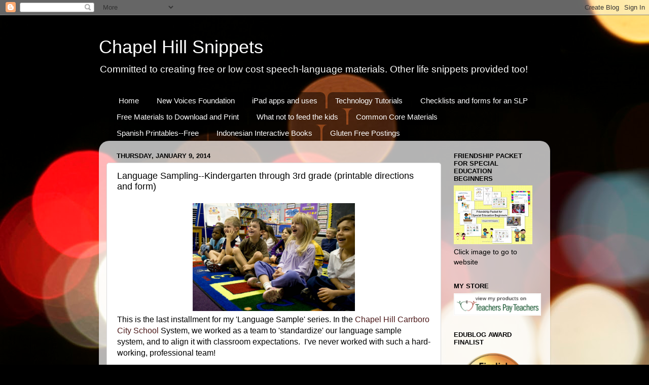

--- FILE ---
content_type: text/html; charset=UTF-8
request_url: https://chapelhillsnippets.blogspot.com/2014/01/language-sampling-kindergarten-through.html
body_size: 25579
content:
<!DOCTYPE html>
<html class='v2' dir='ltr' lang='en'>
<head>
<link href='https://www.blogger.com/static/v1/widgets/335934321-css_bundle_v2.css' rel='stylesheet' type='text/css'/>
<meta content='width=1100' name='viewport'/>
<meta content='text/html; charset=UTF-8' http-equiv='Content-Type'/>
<meta content='blogger' name='generator'/>
<link href='https://chapelhillsnippets.blogspot.com/favicon.ico' rel='icon' type='image/x-icon'/>
<link href='http://chapelhillsnippets.blogspot.com/2014/01/language-sampling-kindergarten-through.html' rel='canonical'/>
<link rel="alternate" type="application/atom+xml" title="Chapel Hill Snippets - Atom" href="https://chapelhillsnippets.blogspot.com/feeds/posts/default" />
<link rel="alternate" type="application/rss+xml" title="Chapel Hill Snippets - RSS" href="https://chapelhillsnippets.blogspot.com/feeds/posts/default?alt=rss" />
<link rel="service.post" type="application/atom+xml" title="Chapel Hill Snippets - Atom" href="https://www.blogger.com/feeds/139582748133952698/posts/default" />

<link rel="alternate" type="application/atom+xml" title="Chapel Hill Snippets - Atom" href="https://chapelhillsnippets.blogspot.com/feeds/8730732600997873973/comments/default" />
<!--Can't find substitution for tag [blog.ieCssRetrofitLinks]-->
<link href='https://blogger.googleusercontent.com/img/b/R29vZ2xl/AVvXsEhJizBXHA242iB9BB-hZd9cYirbHvD8GPdo-Dgv3DvmgfOs4pfs-x2Eh-_F14eJLAydwpbdWtL0zTA1UlqlQW2vswA72xHt5ls8veqCBVaaHWnUk9BQVfrI6bXWfoGOTAXnKhi3yFOm/s1600/children.jpg' rel='image_src'/>
<meta content='http://chapelhillsnippets.blogspot.com/2014/01/language-sampling-kindergarten-through.html' property='og:url'/>
<meta content='Language Sampling--Kindergarten through 3rd grade (printable directions and form)' property='og:title'/>
<meta content='  This is the last installment for my &#39;Language Sample&#39; series. In the Chapel Hill Carrboro City School System, we worked as a team to &#39;stan...' property='og:description'/>
<meta content='https://blogger.googleusercontent.com/img/b/R29vZ2xl/AVvXsEhJizBXHA242iB9BB-hZd9cYirbHvD8GPdo-Dgv3DvmgfOs4pfs-x2Eh-_F14eJLAydwpbdWtL0zTA1UlqlQW2vswA72xHt5ls8veqCBVaaHWnUk9BQVfrI6bXWfoGOTAXnKhi3yFOm/w1200-h630-p-k-no-nu/children.jpg' property='og:image'/>
<title>Chapel Hill Snippets: Language Sampling--Kindergarten through 3rd grade (printable directions and form)</title>
<style id='page-skin-1' type='text/css'><!--
/*-----------------------------------------------
Blogger Template Style
Name:     Picture Window
Designer: Blogger
URL:      www.blogger.com
----------------------------------------------- */
/* Content
----------------------------------------------- */
body {
font: normal normal 16px Arial, Tahoma, Helvetica, FreeSans, sans-serif;
color: #000000;
background: #000000 url(//themes.googleusercontent.com/image?id=18Yv0qxYK1UbLtMBOpx2o3N9Z0wqsOsgfdJWTmpRs4JewWLu3-HxArr4pRGA94hV2vwu4) no-repeat fixed top center /* Credit: sebastian-julian (http://www.istockphoto.com/googleimages.php?id=9907478&platform=blogger) */;
}
html body .region-inner {
min-width: 0;
max-width: 100%;
width: auto;
}
.content-outer {
font-size: 90%;
}
a:link {
text-decoration:none;
color: #4c1818;
}
a:visited {
text-decoration:none;
color: #612626;
}
a:hover {
text-decoration:underline;
color: #ff2a3c;
}
.content-outer {
background: transparent none repeat scroll top left;
-moz-border-radius: 0;
-webkit-border-radius: 0;
-goog-ms-border-radius: 0;
border-radius: 0;
-moz-box-shadow: 0 0 0 rgba(0, 0, 0, .15);
-webkit-box-shadow: 0 0 0 rgba(0, 0, 0, .15);
-goog-ms-box-shadow: 0 0 0 rgba(0, 0, 0, .15);
box-shadow: 0 0 0 rgba(0, 0, 0, .15);
margin: 20px auto;
}
.content-inner {
padding: 0;
}
/* Header
----------------------------------------------- */
.header-outer {
background: transparent none repeat-x scroll top left;
_background-image: none;
color: #ffffff;
-moz-border-radius: 0;
-webkit-border-radius: 0;
-goog-ms-border-radius: 0;
border-radius: 0;
}
.Header img, .Header #header-inner {
-moz-border-radius: 0;
-webkit-border-radius: 0;
-goog-ms-border-radius: 0;
border-radius: 0;
}
.header-inner .Header .titlewrapper,
.header-inner .Header .descriptionwrapper {
padding-left: 0;
padding-right: 0;
}
.Header h1 {
font: normal normal 36px Arial, Tahoma, Helvetica, FreeSans, sans-serif;
text-shadow: 1px 1px 3px rgba(0, 0, 0, 0.3);
}
.Header h1 a {
color: #ffffff;
}
.Header .description {
font-size: 130%;
}
/* Tabs
----------------------------------------------- */
.tabs-inner {
margin: .5em 20px 0;
padding: 0;
}
.tabs-inner .section {
margin: 0;
}
.tabs-inner .widget ul {
padding: 0;
background: transparent none repeat scroll bottom;
-moz-border-radius: 0;
-webkit-border-radius: 0;
-goog-ms-border-radius: 0;
border-radius: 0;
}
.tabs-inner .widget li {
border: none;
}
.tabs-inner .widget li a {
display: inline-block;
padding: .5em 1em;
margin-right: .25em;
color: #ffffff;
font: normal normal 15px Arial, Tahoma, Helvetica, FreeSans, sans-serif;
-moz-border-radius: 10px 10px 0 0;
-webkit-border-top-left-radius: 10px;
-webkit-border-top-right-radius: 10px;
-goog-ms-border-radius: 10px 10px 0 0;
border-radius: 10px 10px 0 0;
background: transparent url(//www.blogblog.com/1kt/transparent/black50.png) repeat scroll top left;
border-right: 1px solid transparent;
}
.tabs-inner .widget li:first-child a {
padding-left: 1.25em;
-moz-border-radius-topleft: 10px;
-moz-border-radius-bottomleft: 0;
-webkit-border-top-left-radius: 10px;
-webkit-border-bottom-left-radius: 0;
-goog-ms-border-top-left-radius: 10px;
-goog-ms-border-bottom-left-radius: 0;
border-top-left-radius: 10px;
border-bottom-left-radius: 0;
}
.tabs-inner .widget li.selected a,
.tabs-inner .widget li a:hover {
position: relative;
z-index: 1;
background: transparent url(//www.blogblog.com/1kt/transparent/white80.png) repeat scroll bottom;
color: #05213d;
-moz-box-shadow: 0 0 3px rgba(0, 0, 0, .15);
-webkit-box-shadow: 0 0 3px rgba(0, 0, 0, .15);
-goog-ms-box-shadow: 0 0 3px rgba(0, 0, 0, .15);
box-shadow: 0 0 3px rgba(0, 0, 0, .15);
}
/* Headings
----------------------------------------------- */
h2 {
font: bold normal 13px Arial, Tahoma, Helvetica, FreeSans, sans-serif;
text-transform: uppercase;
color: #000000;
margin: .5em 0;
}
/* Main
----------------------------------------------- */
.main-outer {
background: transparent url(//www.blogblog.com/1kt/transparent/white80.png) repeat scroll top left;
-moz-border-radius: 20px 20px 0 0;
-webkit-border-top-left-radius: 20px;
-webkit-border-top-right-radius: 20px;
-webkit-border-bottom-left-radius: 0;
-webkit-border-bottom-right-radius: 0;
-goog-ms-border-radius: 20px 20px 0 0;
border-radius: 20px 20px 0 0;
-moz-box-shadow: 0 1px 3px rgba(0, 0, 0, .15);
-webkit-box-shadow: 0 1px 3px rgba(0, 0, 0, .15);
-goog-ms-box-shadow: 0 1px 3px rgba(0, 0, 0, .15);
box-shadow: 0 1px 3px rgba(0, 0, 0, .15);
}
.main-inner {
padding: 15px 20px 20px;
}
.main-inner .column-center-inner {
padding: 0 0;
}
.main-inner .column-left-inner {
padding-left: 0;
}
.main-inner .column-right-inner {
padding-right: 0;
}
/* Posts
----------------------------------------------- */
h3.post-title {
margin: 0;
font: normal normal 18px Arial, Tahoma, Helvetica, FreeSans, sans-serif;
}
.comments h4 {
margin: 1em 0 0;
font: normal normal 18px Arial, Tahoma, Helvetica, FreeSans, sans-serif;
}
.date-header span {
color: #000000;
}
.post-outer {
background-color: #ffffff;
border: solid 1px #dbdbdb;
-moz-border-radius: 5px;
-webkit-border-radius: 5px;
border-radius: 5px;
-goog-ms-border-radius: 5px;
padding: 15px 20px;
margin: 0 -20px 20px;
}
.post-body {
line-height: 1.4;
font-size: 110%;
position: relative;
}
.post-header {
margin: 0 0 1.5em;
color: #000000;
line-height: 1.6;
}
.post-footer {
margin: .5em 0 0;
color: #000000;
line-height: 1.6;
}
#blog-pager {
font-size: 140%
}
#comments .comment-author {
padding-top: 1.5em;
border-top: dashed 1px #ccc;
border-top: dashed 1px rgba(128, 128, 128, .5);
background-position: 0 1.5em;
}
#comments .comment-author:first-child {
padding-top: 0;
border-top: none;
}
.avatar-image-container {
margin: .2em 0 0;
}
/* Comments
----------------------------------------------- */
.comments .comments-content .icon.blog-author {
background-repeat: no-repeat;
background-image: url([data-uri]);
}
.comments .comments-content .loadmore a {
border-top: 1px solid #ff2a3c;
border-bottom: 1px solid #ff2a3c;
}
.comments .continue {
border-top: 2px solid #ff2a3c;
}
/* Widgets
----------------------------------------------- */
.widget ul, .widget #ArchiveList ul.flat {
padding: 0;
list-style: none;
}
.widget ul li, .widget #ArchiveList ul.flat li {
border-top: dashed 1px #ccc;
border-top: dashed 1px rgba(128, 128, 128, .5);
}
.widget ul li:first-child, .widget #ArchiveList ul.flat li:first-child {
border-top: none;
}
.widget .post-body ul {
list-style: disc;
}
.widget .post-body ul li {
border: none;
}
/* Footer
----------------------------------------------- */
.footer-outer {
color:#c9c9c9;
background: transparent url(//www.blogblog.com/1kt/transparent/black50.png) repeat scroll top left;
-moz-border-radius: 0 0 20px 20px;
-webkit-border-top-left-radius: 0;
-webkit-border-top-right-radius: 0;
-webkit-border-bottom-left-radius: 20px;
-webkit-border-bottom-right-radius: 20px;
-goog-ms-border-radius: 0 0 20px 20px;
border-radius: 0 0 20px 20px;
-moz-box-shadow: 0 1px 3px rgba(0, 0, 0, .15);
-webkit-box-shadow: 0 1px 3px rgba(0, 0, 0, .15);
-goog-ms-box-shadow: 0 1px 3px rgba(0, 0, 0, .15);
box-shadow: 0 1px 3px rgba(0, 0, 0, .15);
}
.footer-inner {
padding: 10px 20px 20px;
}
.footer-outer a {
color: #ed949d;
}
.footer-outer a:visited {
color: #ed7a71;
}
.footer-outer a:hover {
color: #ff2a3c;
}
.footer-outer .widget h2 {
color: #a6a6a6;
}
/* Mobile
----------------------------------------------- */
html body.mobile {
height: auto;
}
html body.mobile {
min-height: 480px;
background-size: 100% auto;
}
.mobile .body-fauxcolumn-outer {
background: transparent none repeat scroll top left;
}
html .mobile .mobile-date-outer, html .mobile .blog-pager {
border-bottom: none;
background: transparent url(//www.blogblog.com/1kt/transparent/white80.png) repeat scroll top left;
margin-bottom: 10px;
}
.mobile .date-outer {
background: transparent url(//www.blogblog.com/1kt/transparent/white80.png) repeat scroll top left;
}
.mobile .header-outer, .mobile .main-outer,
.mobile .post-outer, .mobile .footer-outer {
-moz-border-radius: 0;
-webkit-border-radius: 0;
-goog-ms-border-radius: 0;
border-radius: 0;
}
.mobile .content-outer,
.mobile .main-outer,
.mobile .post-outer {
background: inherit;
border: none;
}
.mobile .content-outer {
font-size: 100%;
}
.mobile-link-button {
background-color: #4c1818;
}
.mobile-link-button a:link, .mobile-link-button a:visited {
color: #ffffff;
}
.mobile-index-contents {
color: #000000;
}
.mobile .tabs-inner .PageList .widget-content {
background: transparent url(//www.blogblog.com/1kt/transparent/white80.png) repeat scroll bottom;
color: #05213d;
}
.mobile .tabs-inner .PageList .widget-content .pagelist-arrow {
border-left: 1px solid transparent;
}

--></style>
<style id='template-skin-1' type='text/css'><!--
body {
min-width: 890px;
}
.content-outer, .content-fauxcolumn-outer, .region-inner {
min-width: 890px;
max-width: 890px;
_width: 890px;
}
.main-inner .columns {
padding-left: 0px;
padding-right: 200px;
}
.main-inner .fauxcolumn-center-outer {
left: 0px;
right: 200px;
/* IE6 does not respect left and right together */
_width: expression(this.parentNode.offsetWidth -
parseInt("0px") -
parseInt("200px") + 'px');
}
.main-inner .fauxcolumn-left-outer {
width: 0px;
}
.main-inner .fauxcolumn-right-outer {
width: 200px;
}
.main-inner .column-left-outer {
width: 0px;
right: 100%;
margin-left: -0px;
}
.main-inner .column-right-outer {
width: 200px;
margin-right: -200px;
}
#layout {
min-width: 0;
}
#layout .content-outer {
min-width: 0;
width: 800px;
}
#layout .region-inner {
min-width: 0;
width: auto;
}
body#layout div.add_widget {
padding: 8px;
}
body#layout div.add_widget a {
margin-left: 32px;
}
--></style>
<style>
    body {background-image:url(\/\/themes.googleusercontent.com\/image?id=18Yv0qxYK1UbLtMBOpx2o3N9Z0wqsOsgfdJWTmpRs4JewWLu3-HxArr4pRGA94hV2vwu4);}
    
@media (max-width: 200px) { body {background-image:url(\/\/themes.googleusercontent.com\/image?id=18Yv0qxYK1UbLtMBOpx2o3N9Z0wqsOsgfdJWTmpRs4JewWLu3-HxArr4pRGA94hV2vwu4&options=w200);}}
@media (max-width: 400px) and (min-width: 201px) { body {background-image:url(\/\/themes.googleusercontent.com\/image?id=18Yv0qxYK1UbLtMBOpx2o3N9Z0wqsOsgfdJWTmpRs4JewWLu3-HxArr4pRGA94hV2vwu4&options=w400);}}
@media (max-width: 800px) and (min-width: 401px) { body {background-image:url(\/\/themes.googleusercontent.com\/image?id=18Yv0qxYK1UbLtMBOpx2o3N9Z0wqsOsgfdJWTmpRs4JewWLu3-HxArr4pRGA94hV2vwu4&options=w800);}}
@media (max-width: 1200px) and (min-width: 801px) { body {background-image:url(\/\/themes.googleusercontent.com\/image?id=18Yv0qxYK1UbLtMBOpx2o3N9Z0wqsOsgfdJWTmpRs4JewWLu3-HxArr4pRGA94hV2vwu4&options=w1200);}}
/* Last tag covers anything over one higher than the previous max-size cap. */
@media (min-width: 1201px) { body {background-image:url(\/\/themes.googleusercontent.com\/image?id=18Yv0qxYK1UbLtMBOpx2o3N9Z0wqsOsgfdJWTmpRs4JewWLu3-HxArr4pRGA94hV2vwu4&options=w1600);}}
  </style>
<link href='https://www.blogger.com/dyn-css/authorization.css?targetBlogID=139582748133952698&amp;zx=e21d1515-bf06-407a-99e6-6f389437277b' media='none' onload='if(media!=&#39;all&#39;)media=&#39;all&#39;' rel='stylesheet'/><noscript><link href='https://www.blogger.com/dyn-css/authorization.css?targetBlogID=139582748133952698&amp;zx=e21d1515-bf06-407a-99e6-6f389437277b' rel='stylesheet'/></noscript>
<meta name='google-adsense-platform-account' content='ca-host-pub-1556223355139109'/>
<meta name='google-adsense-platform-domain' content='blogspot.com'/>

<!-- data-ad-client=ca-pub-9202780381330068 -->

</head>
<body class='loading variant-open'>
<div class='navbar section' id='navbar' name='Navbar'><div class='widget Navbar' data-version='1' id='Navbar1'><script type="text/javascript">
    function setAttributeOnload(object, attribute, val) {
      if(window.addEventListener) {
        window.addEventListener('load',
          function(){ object[attribute] = val; }, false);
      } else {
        window.attachEvent('onload', function(){ object[attribute] = val; });
      }
    }
  </script>
<div id="navbar-iframe-container"></div>
<script type="text/javascript" src="https://apis.google.com/js/platform.js"></script>
<script type="text/javascript">
      gapi.load("gapi.iframes:gapi.iframes.style.bubble", function() {
        if (gapi.iframes && gapi.iframes.getContext) {
          gapi.iframes.getContext().openChild({
              url: 'https://www.blogger.com/navbar/139582748133952698?po\x3d8730732600997873973\x26origin\x3dhttps://chapelhillsnippets.blogspot.com',
              where: document.getElementById("navbar-iframe-container"),
              id: "navbar-iframe"
          });
        }
      });
    </script><script type="text/javascript">
(function() {
var script = document.createElement('script');
script.type = 'text/javascript';
script.src = '//pagead2.googlesyndication.com/pagead/js/google_top_exp.js';
var head = document.getElementsByTagName('head')[0];
if (head) {
head.appendChild(script);
}})();
</script>
</div></div>
<div class='body-fauxcolumns'>
<div class='fauxcolumn-outer body-fauxcolumn-outer'>
<div class='cap-top'>
<div class='cap-left'></div>
<div class='cap-right'></div>
</div>
<div class='fauxborder-left'>
<div class='fauxborder-right'></div>
<div class='fauxcolumn-inner'>
</div>
</div>
<div class='cap-bottom'>
<div class='cap-left'></div>
<div class='cap-right'></div>
</div>
</div>
</div>
<div class='content'>
<div class='content-fauxcolumns'>
<div class='fauxcolumn-outer content-fauxcolumn-outer'>
<div class='cap-top'>
<div class='cap-left'></div>
<div class='cap-right'></div>
</div>
<div class='fauxborder-left'>
<div class='fauxborder-right'></div>
<div class='fauxcolumn-inner'>
</div>
</div>
<div class='cap-bottom'>
<div class='cap-left'></div>
<div class='cap-right'></div>
</div>
</div>
</div>
<div class='content-outer'>
<div class='content-cap-top cap-top'>
<div class='cap-left'></div>
<div class='cap-right'></div>
</div>
<div class='fauxborder-left content-fauxborder-left'>
<div class='fauxborder-right content-fauxborder-right'></div>
<div class='content-inner'>
<header>
<div class='header-outer'>
<div class='header-cap-top cap-top'>
<div class='cap-left'></div>
<div class='cap-right'></div>
</div>
<div class='fauxborder-left header-fauxborder-left'>
<div class='fauxborder-right header-fauxborder-right'></div>
<div class='region-inner header-inner'>
<div class='header section' id='header' name='Header'><div class='widget Header' data-version='1' id='Header1'>
<div id='header-inner'>
<div class='titlewrapper'>
<h1 class='title'>
<a href='https://chapelhillsnippets.blogspot.com/'>
Chapel Hill Snippets
</a>
</h1>
</div>
<div class='descriptionwrapper'>
<p class='description'><span>Committed to creating free or low cost speech-language materials.  
 Other life snippets provided too!</span></p>
</div>
</div>
</div></div>
</div>
</div>
<div class='header-cap-bottom cap-bottom'>
<div class='cap-left'></div>
<div class='cap-right'></div>
</div>
</div>
</header>
<div class='tabs-outer'>
<div class='tabs-cap-top cap-top'>
<div class='cap-left'></div>
<div class='cap-right'></div>
</div>
<div class='fauxborder-left tabs-fauxborder-left'>
<div class='fauxborder-right tabs-fauxborder-right'></div>
<div class='region-inner tabs-inner'>
<div class='tabs section' id='crosscol' name='Cross-Column'><div class='widget PageList' data-version='1' id='PageList1'>
<h2>Pages</h2>
<div class='widget-content'>
<ul>
<li>
<a href='https://chapelhillsnippets.blogspot.com/'>Home</a>
</li>
<li>
<a href='https://chapelhillsnippets.blogspot.com/p/new-voices.html'>New Voices Foundation</a>
</li>
<li>
<a href='https://chapelhillsnippets.blogspot.com/p/ipad-apps-and-uses.html'>iPad apps and uses</a>
</li>
<li>
<a href='https://chapelhillsnippets.blogspot.com/p/ipad-tutorials.html'>Technology Tutorials</a>
</li>
<li>
<a href='https://chapelhillsnippets.blogspot.com/p/checklists-and-forms-for-slp.html'>Checklists and forms for an SLP</a>
</li>
<li>
<a href='https://chapelhillsnippets.blogspot.com/p/free-materials-to-download-and-print.html'>Free Materials to Download and Print</a>
</li>
<li>
<a href='https://chapelhillsnippets.blogspot.com/p/what-not-to-feed-kids.html'>What not to feed the kids</a>
</li>
<li>
<a href='https://chapelhillsnippets.blogspot.com/p/common-core-materials.html'>Common Core Materials</a>
</li>
<li>
<a href='https://chapelhillsnippets.blogspot.com/p/spanish.html'>Spanish Printables--Free</a>
</li>
<li>
<a href='https://chapelhillsnippets.blogspot.com/p/indonesian-adapted-books.html'>Indonesian Interactive Books</a>
</li>
<li>
<a href='https://chapelhillsnippets.blogspot.com/p/gluten-free-postings.html'>Gluten Free Postings</a>
</li>
</ul>
<div class='clear'></div>
</div>
</div></div>
<div class='tabs no-items section' id='crosscol-overflow' name='Cross-Column 2'></div>
</div>
</div>
<div class='tabs-cap-bottom cap-bottom'>
<div class='cap-left'></div>
<div class='cap-right'></div>
</div>
</div>
<div class='main-outer'>
<div class='main-cap-top cap-top'>
<div class='cap-left'></div>
<div class='cap-right'></div>
</div>
<div class='fauxborder-left main-fauxborder-left'>
<div class='fauxborder-right main-fauxborder-right'></div>
<div class='region-inner main-inner'>
<div class='columns fauxcolumns'>
<div class='fauxcolumn-outer fauxcolumn-center-outer'>
<div class='cap-top'>
<div class='cap-left'></div>
<div class='cap-right'></div>
</div>
<div class='fauxborder-left'>
<div class='fauxborder-right'></div>
<div class='fauxcolumn-inner'>
</div>
</div>
<div class='cap-bottom'>
<div class='cap-left'></div>
<div class='cap-right'></div>
</div>
</div>
<div class='fauxcolumn-outer fauxcolumn-left-outer'>
<div class='cap-top'>
<div class='cap-left'></div>
<div class='cap-right'></div>
</div>
<div class='fauxborder-left'>
<div class='fauxborder-right'></div>
<div class='fauxcolumn-inner'>
</div>
</div>
<div class='cap-bottom'>
<div class='cap-left'></div>
<div class='cap-right'></div>
</div>
</div>
<div class='fauxcolumn-outer fauxcolumn-right-outer'>
<div class='cap-top'>
<div class='cap-left'></div>
<div class='cap-right'></div>
</div>
<div class='fauxborder-left'>
<div class='fauxborder-right'></div>
<div class='fauxcolumn-inner'>
</div>
</div>
<div class='cap-bottom'>
<div class='cap-left'></div>
<div class='cap-right'></div>
</div>
</div>
<!-- corrects IE6 width calculation -->
<div class='columns-inner'>
<div class='column-center-outer'>
<div class='column-center-inner'>
<div class='main section' id='main' name='Main'><div class='widget Blog' data-version='1' id='Blog1'>
<div class='blog-posts hfeed'>

          <div class="date-outer">
        
<h2 class='date-header'><span>Thursday, January 9, 2014</span></h2>

          <div class="date-posts">
        
<div class='post-outer'>
<div class='post hentry' itemprop='blogPost' itemscope='itemscope' itemtype='http://schema.org/BlogPosting'>
<meta content='https://blogger.googleusercontent.com/img/b/R29vZ2xl/AVvXsEhJizBXHA242iB9BB-hZd9cYirbHvD8GPdo-Dgv3DvmgfOs4pfs-x2Eh-_F14eJLAydwpbdWtL0zTA1UlqlQW2vswA72xHt5ls8veqCBVaaHWnUk9BQVfrI6bXWfoGOTAXnKhi3yFOm/s1600/children.jpg' itemprop='image_url'/>
<meta content='139582748133952698' itemprop='blogId'/>
<meta content='8730732600997873973' itemprop='postId'/>
<a name='8730732600997873973'></a>
<h3 class='post-title entry-title' itemprop='name'>
Language Sampling--Kindergarten through 3rd grade (printable directions and form)
</h3>
<div class='post-header'>
<div class='post-header-line-1'></div>
</div>
<div class='post-body entry-content' id='post-body-8730732600997873973' itemprop='description articleBody'>
<div class="separator" style="clear: both; text-align: center;">
<a href="https://blogger.googleusercontent.com/img/b/R29vZ2xl/AVvXsEhJizBXHA242iB9BB-hZd9cYirbHvD8GPdo-Dgv3DvmgfOs4pfs-x2Eh-_F14eJLAydwpbdWtL0zTA1UlqlQW2vswA72xHt5ls8veqCBVaaHWnUk9BQVfrI6bXWfoGOTAXnKhi3yFOm/s1600/children.jpg" imageanchor="1" style="margin-left: 1em; margin-right: 1em;"><img border="0" height="213" src="https://blogger.googleusercontent.com/img/b/R29vZ2xl/AVvXsEhJizBXHA242iB9BB-hZd9cYirbHvD8GPdo-Dgv3DvmgfOs4pfs-x2Eh-_F14eJLAydwpbdWtL0zTA1UlqlQW2vswA72xHt5ls8veqCBVaaHWnUk9BQVfrI6bXWfoGOTAXnKhi3yFOm/s1600/children.jpg" width="320" /></a></div>
This is the last installment for my 'Language Sample' series. In the <a href="http://www.chccs.k12.nc.us/" target="_blank">Chapel Hill Carrboro City School </a>System, we worked as a team to 'standardize' our language sample system, and to align it with classroom expectations.&nbsp; I've never worked with such a hard-working, professional team!<br />
<br />
&nbsp;As I've said in my previous two posts, a spoken language sample is a required component of our evaluations.&nbsp; This set of directions and form is for those <u><b>regular education</b></u> kiddos who are referred for evaluations (as opposed to our more severely disabled children who may need a more customized communication evaluation).&nbsp; Children in regular education are routinely expected to tell stories, explain their thinking, compare, evaluate, state opinions, listen and follow complex directions, and use appropriate social skills.<br />
<br />
Here are the segments of the <a href="http://www.chccs.k12.nc.us/" target="_blank">CHCCS</a> language sample for <b>grades k-3</b>: (see the link for detailed instructions) <br />
<br />
<ol>
<li>Sequencing Cards:&nbsp; Directions are given in the link.&nbsp; You can find sequenced picture cards from many sources and may already have your own.&nbsp; <a href="http://leadersproject.org/articles/assessment-materials-dynamic-vs-static-assessment" target="_blank">This is set up as a dynamic assessment.&nbsp;</a> If the child is confused about expectations the first time, teach the child and look for improved performance.&nbsp; In this way, you can see if the problem is due to task confusion or due to a language difficulty.</li>
<li>How To:&nbsp; The child is to explain a task.&nbsp; <a href="http://leadersproject.org/articles/assessment-materials-dynamic-vs-static-assessment" target="_blank">Again, this is a dynamic assessment.</a></li>
<li>Compare and Contrast:&nbsp; The child is to compare two common items without pictures. Again, this is a dynamic assessment.</li>
<li>Story Retell:&nbsp; We use the stories in the Goldman-Fristoe Test of Articulation.&nbsp; WH-questions are also asked of the child, and these questions are on the form (see link below).&nbsp; If you do not have the Goldman-Fristoe, you can find a wordless picture book, write out a script, and do your own story and questions.</li>
<li>Storytelling:&nbsp;&nbsp; This assesses the child's ability to tell a story given a wordless picture book.&nbsp; We used the books from <a href="http://www.proedinc.com/customer/productView.aspx?ID=1827" target="_blank">the Dynamic Assessment and Intervention</a>.&nbsp; If you do not have this, find two wordless picture books with a clear problem/solution, characters, setting, and sequence of events. Use one for initial assessment, then model the concepts you want the child to demonstrate, and use <a href="http://leadersproject.org/articles/assessment-materials-dynamic-vs-static-assessment" target="_blank">the second book to reassess. </a>&nbsp;&nbsp;&nbsp;</li>
</ol>
<b><span style="font-size: large;"><a href="https://drive.google.com/file/d/0B7VIEBl_mWo5bkNrMTg2bFpPQ1E/edit?usp=sharing" target="_blank">Click here for the detailed directions and recording form. </a></span></b><br />
<br />
<table align="center" cellpadding="0" cellspacing="0" class="tr-caption-container" style="margin-left: auto; margin-right: auto; text-align: center;"><tbody>
<tr><td style="text-align: center;"><a href="https://blogger.googleusercontent.com/img/b/R29vZ2xl/AVvXsEjHvmK5Zf1j9aifINc7Uk0KWaKYLAVP3Nf6f7JzzF9uUAqehdn50KQJZp9laQ7HSOHze4tng25ZhrI1eML3rIJohjfOMVJfSnZ-clGUM3b8KsCU-7Ktcz4fIM-daO3gHZi7LRPG_j3E/s1600/baby.jpg" imageanchor="1" style="margin-left: auto; margin-right: auto;"><img border="0" height="240" src="https://blogger.googleusercontent.com/img/b/R29vZ2xl/AVvXsEjHvmK5Zf1j9aifINc7Uk0KWaKYLAVP3Nf6f7JzzF9uUAqehdn50KQJZp9laQ7HSOHze4tng25ZhrI1eML3rIJohjfOMVJfSnZ-clGUM3b8KsCU-7Ktcz4fIM-daO3gHZi7LRPG_j3E/s1600/baby.jpg" width="320" /></a></td></tr>
<tr><td class="tr-caption" style="text-align: center;">I just have to throw in here that my grand baby is growing fast!!!</td></tr>
</tbody></table>
<br />
<br />
<br />
. 
<div style='clear: both;'></div>
</div>
<div class='post-footer'>
<div class='post-footer-line post-footer-line-1'><span class='post-author vcard'>
Posted by
<span class='fn' itemprop='author' itemscope='itemscope' itemtype='http://schema.org/Person'>
<meta content='https://www.blogger.com/profile/16556275873912032352' itemprop='url'/>
<a class='g-profile' href='https://www.blogger.com/profile/16556275873912032352' rel='author' title='author profile'>
<span itemprop='name'>Chapel Hill Snippets</span>
</a>
</span>
</span>
<span class='post-timestamp'>
at
<meta content='http://chapelhillsnippets.blogspot.com/2014/01/language-sampling-kindergarten-through.html' itemprop='url'/>
<a class='timestamp-link' href='https://chapelhillsnippets.blogspot.com/2014/01/language-sampling-kindergarten-through.html' rel='bookmark' title='permanent link'><abbr class='published' itemprop='datePublished' title='2014-01-09T21:29:00-05:00'>9:29&#8239;PM</abbr></a>
</span>
<span class='post-comment-link'>
</span>
<span class='post-icons'>
<span class='item-action'>
<a href='https://www.blogger.com/email-post/139582748133952698/8730732600997873973' title='Email Post'>
<img alt='' class='icon-action' height='13' src='//img1.blogblog.com/img/icon18_email.gif' width='18'/>
</a>
</span>
<span class='item-control blog-admin pid-198862985'>
<a href='https://www.blogger.com/post-edit.g?blogID=139582748133952698&postID=8730732600997873973&from=pencil' title='Edit Post'>
<img alt='' class='icon-action' height='18' src='https://resources.blogblog.com/img/icon18_edit_allbkg.gif' width='18'/>
</a>
</span>
</span>
<div class='post-share-buttons goog-inline-block'>
<a class='goog-inline-block share-button sb-email' href='https://www.blogger.com/share-post.g?blogID=139582748133952698&postID=8730732600997873973&target=email' target='_blank' title='Email This'><span class='share-button-link-text'>Email This</span></a><a class='goog-inline-block share-button sb-blog' href='https://www.blogger.com/share-post.g?blogID=139582748133952698&postID=8730732600997873973&target=blog' onclick='window.open(this.href, "_blank", "height=270,width=475"); return false;' target='_blank' title='BlogThis!'><span class='share-button-link-text'>BlogThis!</span></a><a class='goog-inline-block share-button sb-twitter' href='https://www.blogger.com/share-post.g?blogID=139582748133952698&postID=8730732600997873973&target=twitter' target='_blank' title='Share to X'><span class='share-button-link-text'>Share to X</span></a><a class='goog-inline-block share-button sb-facebook' href='https://www.blogger.com/share-post.g?blogID=139582748133952698&postID=8730732600997873973&target=facebook' onclick='window.open(this.href, "_blank", "height=430,width=640"); return false;' target='_blank' title='Share to Facebook'><span class='share-button-link-text'>Share to Facebook</span></a><a class='goog-inline-block share-button sb-pinterest' href='https://www.blogger.com/share-post.g?blogID=139582748133952698&postID=8730732600997873973&target=pinterest' target='_blank' title='Share to Pinterest'><span class='share-button-link-text'>Share to Pinterest</span></a>
</div>
</div>
<div class='post-footer-line post-footer-line-2'><span class='post-labels'>
Labels:
<a href='https://chapelhillsnippets.blogspot.com/search/label/speech%20therapy' rel='tag'>speech therapy</a>
</span>
</div>
<div class='post-footer-line post-footer-line-3'><span class='post-location'>
</span>
</div>
</div>
</div>
<div class='comments' id='comments'>
<a name='comments'></a>
<h4>2 comments:</h4>
<div class='comments-content'>
<script async='async' src='' type='text/javascript'></script>
<script type='text/javascript'>
    (function() {
      var items = null;
      var msgs = null;
      var config = {};

// <![CDATA[
      var cursor = null;
      if (items && items.length > 0) {
        cursor = parseInt(items[items.length - 1].timestamp) + 1;
      }

      var bodyFromEntry = function(entry) {
        var text = (entry &&
                    ((entry.content && entry.content.$t) ||
                     (entry.summary && entry.summary.$t))) ||
            '';
        if (entry && entry.gd$extendedProperty) {
          for (var k in entry.gd$extendedProperty) {
            if (entry.gd$extendedProperty[k].name == 'blogger.contentRemoved') {
              return '<span class="deleted-comment">' + text + '</span>';
            }
          }
        }
        return text;
      }

      var parse = function(data) {
        cursor = null;
        var comments = [];
        if (data && data.feed && data.feed.entry) {
          for (var i = 0, entry; entry = data.feed.entry[i]; i++) {
            var comment = {};
            // comment ID, parsed out of the original id format
            var id = /blog-(\d+).post-(\d+)/.exec(entry.id.$t);
            comment.id = id ? id[2] : null;
            comment.body = bodyFromEntry(entry);
            comment.timestamp = Date.parse(entry.published.$t) + '';
            if (entry.author && entry.author.constructor === Array) {
              var auth = entry.author[0];
              if (auth) {
                comment.author = {
                  name: (auth.name ? auth.name.$t : undefined),
                  profileUrl: (auth.uri ? auth.uri.$t : undefined),
                  avatarUrl: (auth.gd$image ? auth.gd$image.src : undefined)
                };
              }
            }
            if (entry.link) {
              if (entry.link[2]) {
                comment.link = comment.permalink = entry.link[2].href;
              }
              if (entry.link[3]) {
                var pid = /.*comments\/default\/(\d+)\?.*/.exec(entry.link[3].href);
                if (pid && pid[1]) {
                  comment.parentId = pid[1];
                }
              }
            }
            comment.deleteclass = 'item-control blog-admin';
            if (entry.gd$extendedProperty) {
              for (var k in entry.gd$extendedProperty) {
                if (entry.gd$extendedProperty[k].name == 'blogger.itemClass') {
                  comment.deleteclass += ' ' + entry.gd$extendedProperty[k].value;
                } else if (entry.gd$extendedProperty[k].name == 'blogger.displayTime') {
                  comment.displayTime = entry.gd$extendedProperty[k].value;
                }
              }
            }
            comments.push(comment);
          }
        }
        return comments;
      };

      var paginator = function(callback) {
        if (hasMore()) {
          var url = config.feed + '?alt=json&v=2&orderby=published&reverse=false&max-results=50';
          if (cursor) {
            url += '&published-min=' + new Date(cursor).toISOString();
          }
          window.bloggercomments = function(data) {
            var parsed = parse(data);
            cursor = parsed.length < 50 ? null
                : parseInt(parsed[parsed.length - 1].timestamp) + 1
            callback(parsed);
            window.bloggercomments = null;
          }
          url += '&callback=bloggercomments';
          var script = document.createElement('script');
          script.type = 'text/javascript';
          script.src = url;
          document.getElementsByTagName('head')[0].appendChild(script);
        }
      };
      var hasMore = function() {
        return !!cursor;
      };
      var getMeta = function(key, comment) {
        if ('iswriter' == key) {
          var matches = !!comment.author
              && comment.author.name == config.authorName
              && comment.author.profileUrl == config.authorUrl;
          return matches ? 'true' : '';
        } else if ('deletelink' == key) {
          return config.baseUri + '/comment/delete/'
               + config.blogId + '/' + comment.id;
        } else if ('deleteclass' == key) {
          return comment.deleteclass;
        }
        return '';
      };

      var replybox = null;
      var replyUrlParts = null;
      var replyParent = undefined;

      var onReply = function(commentId, domId) {
        if (replybox == null) {
          // lazily cache replybox, and adjust to suit this style:
          replybox = document.getElementById('comment-editor');
          if (replybox != null) {
            replybox.height = '250px';
            replybox.style.display = 'block';
            replyUrlParts = replybox.src.split('#');
          }
        }
        if (replybox && (commentId !== replyParent)) {
          replybox.src = '';
          document.getElementById(domId).insertBefore(replybox, null);
          replybox.src = replyUrlParts[0]
              + (commentId ? '&parentID=' + commentId : '')
              + '#' + replyUrlParts[1];
          replyParent = commentId;
        }
      };

      var hash = (window.location.hash || '#').substring(1);
      var startThread, targetComment;
      if (/^comment-form_/.test(hash)) {
        startThread = hash.substring('comment-form_'.length);
      } else if (/^c[0-9]+$/.test(hash)) {
        targetComment = hash.substring(1);
      }

      // Configure commenting API:
      var configJso = {
        'maxDepth': config.maxThreadDepth
      };
      var provider = {
        'id': config.postId,
        'data': items,
        'loadNext': paginator,
        'hasMore': hasMore,
        'getMeta': getMeta,
        'onReply': onReply,
        'rendered': true,
        'initComment': targetComment,
        'initReplyThread': startThread,
        'config': configJso,
        'messages': msgs
      };

      var render = function() {
        if (window.goog && window.goog.comments) {
          var holder = document.getElementById('comment-holder');
          window.goog.comments.render(holder, provider);
        }
      };

      // render now, or queue to render when library loads:
      if (window.goog && window.goog.comments) {
        render();
      } else {
        window.goog = window.goog || {};
        window.goog.comments = window.goog.comments || {};
        window.goog.comments.loadQueue = window.goog.comments.loadQueue || [];
        window.goog.comments.loadQueue.push(render);
      }
    })();
// ]]>
  </script>
<div id='comment-holder'>
<div class="comment-thread toplevel-thread"><ol id="top-ra"><li class="comment" id="c5258776513379435798"><div class="avatar-image-container"><img src="//www.blogger.com/img/blogger_logo_round_35.png" alt=""/></div><div class="comment-block"><div class="comment-header"><cite class="user"><a href="https://www.blogger.com/profile/11711333624550428246" rel="nofollow">Carol</a></cite><span class="icon user "></span><span class="datetime secondary-text"><a rel="nofollow" href="https://chapelhillsnippets.blogspot.com/2014/01/language-sampling-kindergarten-through.html?showComment=1389359310601#c5258776513379435798">January 10, 2014 at 8:08&#8239;AM</a></span></div><p class="comment-content">That is one cute baby!  Thanks for sharing your work!</p><span class="comment-actions secondary-text"><a class="comment-reply" target="_self" data-comment-id="5258776513379435798">Reply</a><span class="item-control blog-admin blog-admin pid-1057194612"><a target="_self" href="https://www.blogger.com/comment/delete/139582748133952698/5258776513379435798">Delete</a></span></span></div><div class="comment-replies"><div id="c5258776513379435798-rt" class="comment-thread inline-thread hidden"><span class="thread-toggle thread-expanded"><span class="thread-arrow"></span><span class="thread-count"><a target="_self">Replies</a></span></span><ol id="c5258776513379435798-ra" class="thread-chrome thread-expanded"><div></div><div id="c5258776513379435798-continue" class="continue"><a class="comment-reply" target="_self" data-comment-id="5258776513379435798">Reply</a></div></ol></div></div><div class="comment-replybox-single" id="c5258776513379435798-ce"></div></li><li class="comment" id="c7336533776452645615"><div class="avatar-image-container"><img src="//4.bp.blogspot.com/-5Ru55HJHPJ4/Z0nkznYGk8I/AAAAAAADYWc/X9qjEEmJQEo-CRwr78_Lt2pENVeQp0HEQCK4BGAYYCw/s35/PXL_20240420_102838250.jpg" alt=""/></div><div class="comment-block"><div class="comment-header"><cite class="user"><a href="https://www.blogger.com/profile/11533317405680450964" rel="nofollow">Mary</a></cite><span class="icon user "></span><span class="datetime secondary-text"><a rel="nofollow" href="https://chapelhillsnippets.blogspot.com/2014/01/language-sampling-kindergarten-through.html?showComment=1389542740854#c7336533776452645615">January 12, 2014 at 11:05&#8239;AM</a></span></div><p class="comment-content">Thank you for this!!!  You are AWESOME!  :)</p><span class="comment-actions secondary-text"><a class="comment-reply" target="_self" data-comment-id="7336533776452645615">Reply</a><span class="item-control blog-admin blog-admin pid-1552052966"><a target="_self" href="https://www.blogger.com/comment/delete/139582748133952698/7336533776452645615">Delete</a></span></span></div><div class="comment-replies"><div id="c7336533776452645615-rt" class="comment-thread inline-thread hidden"><span class="thread-toggle thread-expanded"><span class="thread-arrow"></span><span class="thread-count"><a target="_self">Replies</a></span></span><ol id="c7336533776452645615-ra" class="thread-chrome thread-expanded"><div></div><div id="c7336533776452645615-continue" class="continue"><a class="comment-reply" target="_self" data-comment-id="7336533776452645615">Reply</a></div></ol></div></div><div class="comment-replybox-single" id="c7336533776452645615-ce"></div></li></ol><div id="top-continue" class="continue"><a class="comment-reply" target="_self">Add comment</a></div><div class="comment-replybox-thread" id="top-ce"></div><div class="loadmore hidden" data-post-id="8730732600997873973"><a target="_self">Load more...</a></div></div>
</div>
</div>
<p class='comment-footer'>
<div class='comment-form'>
<a name='comment-form'></a>
<p>
</p>
<p>Note: Only a member of this blog may post a comment.</p>
<a href='https://www.blogger.com/comment/frame/139582748133952698?po=8730732600997873973&hl=en&saa=85391&origin=https://chapelhillsnippets.blogspot.com' id='comment-editor-src'></a>
<iframe allowtransparency='true' class='blogger-iframe-colorize blogger-comment-from-post' frameborder='0' height='410px' id='comment-editor' name='comment-editor' src='' width='100%'></iframe>
<script src='https://www.blogger.com/static/v1/jsbin/2830521187-comment_from_post_iframe.js' type='text/javascript'></script>
<script type='text/javascript'>
      BLOG_CMT_createIframe('https://www.blogger.com/rpc_relay.html');
    </script>
</div>
</p>
<div id='backlinks-container'>
<div id='Blog1_backlinks-container'>
</div>
</div>
</div>
</div>

        </div></div>
      
</div>
<div class='blog-pager' id='blog-pager'>
<span id='blog-pager-newer-link'>
<a class='blog-pager-newer-link' href='https://chapelhillsnippets.blogspot.com/2014/01/collection-of-links-language-sample.html' id='Blog1_blog-pager-newer-link' title='Newer Post'>Newer Post</a>
</span>
<span id='blog-pager-older-link'>
<a class='blog-pager-older-link' href='https://chapelhillsnippets.blogspot.com/2014/01/language-sampling-middle-and-high.html' id='Blog1_blog-pager-older-link' title='Older Post'>Older Post</a>
</span>
<a class='home-link' href='https://chapelhillsnippets.blogspot.com/'>Home</a>
</div>
<div class='clear'></div>
<div class='post-feeds'>
<div class='feed-links'>
Subscribe to:
<a class='feed-link' href='https://chapelhillsnippets.blogspot.com/feeds/8730732600997873973/comments/default' target='_blank' type='application/atom+xml'>Post Comments (Atom)</a>
</div>
</div>
</div></div>
</div>
</div>
<div class='column-left-outer'>
<div class='column-left-inner'>
<aside>
</aside>
</div>
</div>
<div class='column-right-outer'>
<div class='column-right-inner'>
<aside>
<div class='sidebar section' id='sidebar-right-1'><div class='widget Image' data-version='1' id='Image6'>
<h2>Friendship Packet for Special Education Beginners</h2>
<div class='widget-content'>
<a href='https://www.teacherspayteachers.com/Product/Friendship-Packet-for-Beginning-Special-Education-Students-2696195'>
<img alt='Friendship Packet for Special Education Beginners' height='116' id='Image6_img' src='https://blogger.googleusercontent.com/img/b/R29vZ2xl/AVvXsEgSfg3mwfdjtZFwOkLYzUd_7_Xv98O69gg48Mu6lQmY1VDve5Chuw_J-ppFSugYR_nOBvQnOES40eNWS5mg5bp2gor0qiniNBM32tZ1qnnZPz0z37VNMDuUjcy_k0If9pYe6AE_GA2R/s155/bs3.jpg' width='155'/>
</a>
<br/>
<span class='caption'>Click image to go to website</span>
</div>
<div class='clear'></div>
</div><div class='widget HTML' data-version='1' id='HTML8'>
<h2 class='title'>My Store</h2>
<div class='widget-content'>
<a href="http://www.teacherspayteachers.com/Store/Chapel-Hill-Snippets"><img src="https://lh3.googleusercontent.com/blogger_img_proxy/AEn0k_sBvIZJWLMQC_3tqUFGgEXUEw__8NZkygCEHaO3J5T02Ex8sKLf2QvZbLcL1r4ncwiki-ei_t6XCu9wijTvUPMXU9ROEkjW69I95iDZl19FHA1Pc0oRjZlDftupt5g9HY2agTjxu0Nmhl4=s0-d" alt="Pre-K, Kindergarten, First, Second, Third, Fourth, Fifth - TeachersPayTeachers.com" align="absmiddle" height="44px" width="172px"></a>
</div>
<div class='clear'></div>
</div><div class='widget Image' data-version='1' id='Image3'>
<h2>Edublog Award Finalist</h2>
<div class='widget-content'>
<img alt='Edublog Award Finalist' height='154' id='Image3_img' src='https://blogger.googleusercontent.com/img/b/R29vZ2xl/AVvXsEigVnGC9nm7vmYJuqYMDZk6UOYsJRYY4BA0nas661byrnN5q7P3GOxGmZ17sHxbnojRfyqhNW0ijXajILDAcfE0IaZBYK8QyI9xxLuGwuXmqmxDDUM8optVeG-Xicy_yOO8IkxZzapt/s1600/best_individual_blog_3-q0yox8.png' width='155'/>
<br/>
</div>
<div class='clear'></div>
</div><div class='widget HTML' data-version='1' id='HTML7'>
<h2 class='title'>Follow this blog with bloglovin</h2>
<div class='widget-content'>
<a href="http://www.bloglovin.com/en/blog/3437036" title="Follow Chapel Hill Snippets on Bloglovin"><img src="https://lh3.googleusercontent.com/blogger_img_proxy/AEn0k_vZDGe60NEMzugktT_87NB8wbg94Xsh1uYTCVELlJe9lcDA7uLW_opzafV1oGQO43H6K8CcvVnhfAHEcd0IoMlpNNqqwVQDKUKCpPnW1tBhdkLj1JoQhhFEbUksnoezSr1Y8A=s0-d" alt="Follow on Bloglovin" border="0"></a>
</div>
<div class='clear'></div>
</div><div class='widget Image' data-version='1' id='Image1'>
<h2>As Mentioned on ASHAsphere!</h2>
<div class='widget-content'>
<img alt='As Mentioned on ASHAsphere!' height='190' id='Image1_img' src='https://blogger.googleusercontent.com/img/b/R29vZ2xl/AVvXsEhjc1HiiLqsbh23VFSGx7XaYMS8_6NgpKgZH8RaxhUiUrkMZFJXCM1CwRUH1yu3txbNiWW7lKdPDRoIY6xBXRmaRdzoFWNr3JfXix90WFrGiJPpquq9q4mhv0-DQ_V4glYbhe65IIdZlxs/s190/badge5.jpg' width='169'/>
<br/>
</div>
<div class='clear'></div>
</div><div class='widget HTML' data-version='1' id='HTML2'>
<h2 class='title'>Facebook Badge</h2>
<div class='widget-content'>
<!-- Facebook Badge START --><a href="https://www.facebook.com/ChapelHillSnippets" target="_TOP" style="font-family: &quot;lucida grande&quot;,tahoma,verdana,arial,sans-serif; font-size: 11px; font-variant: normal; font-style: normal; font-weight: normal; color: #3B5998; text-decoration: none;" title="Chapel Hill Snippets">Chapel Hill Snippets</a><br/><a href="https://www.facebook.com/ChapelHillSnippets" target="_TOP" title="Chapel Hill Snippets"><img src="https://badge.facebook.com/badge/615667431781277.3419.216714916.png" style="border: 0px;" /></a><br/><a href="https://www.facebook.com/advertising" target="_TOP" style="font-family: &quot;lucida grande&quot;,tahoma,verdana,arial,sans-serif; font-size: 11px; font-variant: normal; font-style: normal; font-weight: normal; color: #3B5998; text-decoration: none;" title="Make your own badge!">Promote Your Page Too</a><!-- Facebook Badge END -->
</div>
<div class='clear'></div>
</div><div class='widget HTML' data-version='1' id='HTML4'>
<div class='widget-content'>
<a href="http://pinterest.com/speech40/"><img src="https://lh3.googleusercontent.com/blogger_img_proxy/AEn0k_u-NRNNgiVadOJ5LRtQa1NuuCZG5cdCj4iTdgUYwoCKVWAzLj7qp75fJEjoo3nXb2HPiyDAJBr361t1wY9rWWh-8yfHhHQCBUjoAq8D7n1n51FKND6srywgzihDUaB5pXDaD-1xx8eP68g=s0-d" width="156" height="26" alt="Follow Me on Pinterest"></a>
</div>
<div class='clear'></div>
</div><div class='widget HTML' data-version='1' id='HTML6'>
<div class='widget-content'>
<a href="https://twitter.com/ruthmorgan55" class="twitter-follow-button" data-show-count="false" data-size="large">Follow @ruthmorgan55</a>
<script>!function(d,s,id){var js,fjs=d.getElementsByTagName(s)[0];if(!d.getElementById(id)){js=d.createElement(s);js.id=id;js.src="//platform.twitter.com/widgets.js";fjs.parentNode.insertBefore(js,fjs);}}(document,"script","twitter-wjs");</script>
</div>
<div class='clear'></div>
</div><div class='widget BlogSearch' data-version='1' id='BlogSearch1'>
<h2 class='title'>Search This Blog</h2>
<div class='widget-content'>
<div id='BlogSearch1_form'>
<form action='https://chapelhillsnippets.blogspot.com/search' class='gsc-search-box' target='_top'>
<table cellpadding='0' cellspacing='0' class='gsc-search-box'>
<tbody>
<tr>
<td class='gsc-input'>
<input autocomplete='off' class='gsc-input' name='q' size='10' title='search' type='text' value=''/>
</td>
<td class='gsc-search-button'>
<input class='gsc-search-button' title='search' type='submit' value='Search'/>
</td>
</tr>
</tbody>
</table>
</form>
</div>
</div>
<div class='clear'></div>
</div><div class='widget HTML' data-version='1' id='HTML1'>
<div class='widget-content'>
<!-- Start of StatCounter Code for Blogger / Blogspot -->
<script type="text/javascript">
var sc_project=7074339; 
var sc_invisible=1; 
var sc_security="7f237700"; 
</script>
<script type="text/javascript" src="//www.statcounter.com/counter/counter_xhtml.js"></script>
<noscript><div class="statcounter"><a title="counter for blogger" href="http://statcounter.com/blogger/" class="statcounter"><img class="statcounter" src="https://lh3.googleusercontent.com/blogger_img_proxy/AEn0k_tmQfkfXFyFtvPj0aJKPPc7VT4t1l4m7Ob9dzPOuz-gmb0RNUhUHnYeLfhDv_1wT3q7lkVh1cx7O2iEQeIvOnxsRf_vpEdGYlkioCmnO5gq1AE=s0-d" alt="counter for blogger"></a></div></noscript>
<!-- End of StatCounter Code for Blogger / Blogspot -->
</div>
<div class='clear'></div>
</div><div class='widget Followers' data-version='1' id='Followers1'>
<h2 class='title'>Followers</h2>
<div class='widget-content'>
<div id='Followers1-wrapper'>
<div style='margin-right:2px;'>
<div><script type="text/javascript" src="https://apis.google.com/js/platform.js"></script>
<div id="followers-iframe-container"></div>
<script type="text/javascript">
    window.followersIframe = null;
    function followersIframeOpen(url) {
      gapi.load("gapi.iframes", function() {
        if (gapi.iframes && gapi.iframes.getContext) {
          window.followersIframe = gapi.iframes.getContext().openChild({
            url: url,
            where: document.getElementById("followers-iframe-container"),
            messageHandlersFilter: gapi.iframes.CROSS_ORIGIN_IFRAMES_FILTER,
            messageHandlers: {
              '_ready': function(obj) {
                window.followersIframe.getIframeEl().height = obj.height;
              },
              'reset': function() {
                window.followersIframe.close();
                followersIframeOpen("https://www.blogger.com/followers/frame/139582748133952698?colors\x3dCgt0cmFuc3BhcmVudBILdHJhbnNwYXJlbnQaByMwMDAwMDAiByM0YzE4MTgqC3RyYW5zcGFyZW50MgcjMDAwMDAwOgcjMDAwMDAwQgcjNGMxODE4SgcjMDAwMDAwUgcjNGMxODE4Wgt0cmFuc3BhcmVudA%3D%3D\x26pageSize\x3d21\x26hl\x3den\x26origin\x3dhttps://chapelhillsnippets.blogspot.com");
              },
              'open': function(url) {
                window.followersIframe.close();
                followersIframeOpen(url);
              }
            }
          });
        }
      });
    }
    followersIframeOpen("https://www.blogger.com/followers/frame/139582748133952698?colors\x3dCgt0cmFuc3BhcmVudBILdHJhbnNwYXJlbnQaByMwMDAwMDAiByM0YzE4MTgqC3RyYW5zcGFyZW50MgcjMDAwMDAwOgcjMDAwMDAwQgcjNGMxODE4SgcjMDAwMDAwUgcjNGMxODE4Wgt0cmFuc3BhcmVudA%3D%3D\x26pageSize\x3d21\x26hl\x3den\x26origin\x3dhttps://chapelhillsnippets.blogspot.com");
  </script></div>
</div>
</div>
<div class='clear'></div>
</div>
</div><div class='widget Subscribe' data-version='1' id='Subscribe2'>
<div style='white-space:nowrap'>
<h2 class='title'>Subscribe To</h2>
<div class='widget-content'>
<div class='subscribe-wrapper subscribe-type-POST'>
<div class='subscribe expanded subscribe-type-POST' id='SW_READER_LIST_Subscribe2POST' style='display:none;'>
<div class='top'>
<span class='inner' onclick='return(_SW_toggleReaderList(event, "Subscribe2POST"));'>
<img class='subscribe-dropdown-arrow' src='https://resources.blogblog.com/img/widgets/arrow_dropdown.gif'/>
<img align='absmiddle' alt='' border='0' class='feed-icon' src='https://resources.blogblog.com/img/icon_feed12.png'/>
Posts
</span>
<div class='feed-reader-links'>
<a class='feed-reader-link' href='https://www.netvibes.com/subscribe.php?url=https%3A%2F%2Fchapelhillsnippets.blogspot.com%2Ffeeds%2Fposts%2Fdefault' target='_blank'>
<img src='https://resources.blogblog.com/img/widgets/subscribe-netvibes.png'/>
</a>
<a class='feed-reader-link' href='https://add.my.yahoo.com/content?url=https%3A%2F%2Fchapelhillsnippets.blogspot.com%2Ffeeds%2Fposts%2Fdefault' target='_blank'>
<img src='https://resources.blogblog.com/img/widgets/subscribe-yahoo.png'/>
</a>
<a class='feed-reader-link' href='https://chapelhillsnippets.blogspot.com/feeds/posts/default' target='_blank'>
<img align='absmiddle' class='feed-icon' src='https://resources.blogblog.com/img/icon_feed12.png'/>
                  Atom
                </a>
</div>
</div>
<div class='bottom'></div>
</div>
<div class='subscribe' id='SW_READER_LIST_CLOSED_Subscribe2POST' onclick='return(_SW_toggleReaderList(event, "Subscribe2POST"));'>
<div class='top'>
<span class='inner'>
<img class='subscribe-dropdown-arrow' src='https://resources.blogblog.com/img/widgets/arrow_dropdown.gif'/>
<span onclick='return(_SW_toggleReaderList(event, "Subscribe2POST"));'>
<img align='absmiddle' alt='' border='0' class='feed-icon' src='https://resources.blogblog.com/img/icon_feed12.png'/>
Posts
</span>
</span>
</div>
<div class='bottom'></div>
</div>
</div>
<div class='subscribe-wrapper subscribe-type-PER_POST'>
<div class='subscribe expanded subscribe-type-PER_POST' id='SW_READER_LIST_Subscribe2PER_POST' style='display:none;'>
<div class='top'>
<span class='inner' onclick='return(_SW_toggleReaderList(event, "Subscribe2PER_POST"));'>
<img class='subscribe-dropdown-arrow' src='https://resources.blogblog.com/img/widgets/arrow_dropdown.gif'/>
<img align='absmiddle' alt='' border='0' class='feed-icon' src='https://resources.blogblog.com/img/icon_feed12.png'/>
Comments
</span>
<div class='feed-reader-links'>
<a class='feed-reader-link' href='https://www.netvibes.com/subscribe.php?url=https%3A%2F%2Fchapelhillsnippets.blogspot.com%2Ffeeds%2F8730732600997873973%2Fcomments%2Fdefault' target='_blank'>
<img src='https://resources.blogblog.com/img/widgets/subscribe-netvibes.png'/>
</a>
<a class='feed-reader-link' href='https://add.my.yahoo.com/content?url=https%3A%2F%2Fchapelhillsnippets.blogspot.com%2Ffeeds%2F8730732600997873973%2Fcomments%2Fdefault' target='_blank'>
<img src='https://resources.blogblog.com/img/widgets/subscribe-yahoo.png'/>
</a>
<a class='feed-reader-link' href='https://chapelhillsnippets.blogspot.com/feeds/8730732600997873973/comments/default' target='_blank'>
<img align='absmiddle' class='feed-icon' src='https://resources.blogblog.com/img/icon_feed12.png'/>
                  Atom
                </a>
</div>
</div>
<div class='bottom'></div>
</div>
<div class='subscribe' id='SW_READER_LIST_CLOSED_Subscribe2PER_POST' onclick='return(_SW_toggleReaderList(event, "Subscribe2PER_POST"));'>
<div class='top'>
<span class='inner'>
<img class='subscribe-dropdown-arrow' src='https://resources.blogblog.com/img/widgets/arrow_dropdown.gif'/>
<span onclick='return(_SW_toggleReaderList(event, "Subscribe2PER_POST"));'>
<img align='absmiddle' alt='' border='0' class='feed-icon' src='https://resources.blogblog.com/img/icon_feed12.png'/>
Comments
</span>
</span>
</div>
<div class='bottom'></div>
</div>
</div>
<div style='clear:both'></div>
</div>
</div>
<div class='clear'></div>
</div><div class='widget PopularPosts' data-version='1' id='PopularPosts1'>
<h2>Popular Posts</h2>
<div class='widget-content popular-posts'>
<ul>
<li>
<div class='item-content'>
<div class='item-thumbnail'>
<a href='https://chapelhillsnippets.blogspot.com/2011/06/idata-with-ipad-tutorial-for-therapists.html' target='_blank'>
<img alt='' border='0' src='https://blogger.googleusercontent.com/img/b/R29vZ2xl/AVvXsEhDMne38glLZLj6Yw-MOOwgQ2zt9Jqh9cSyxN5tuM8aRncXXmgSn-cM0QsoC3IM7wOkWimSC_LtXCJX4wRzb8Wyfk3gyimGDHEXAKBHke37ZaPsat4RXXm-Y5IIcV9p-cbosOtXEY1qS6U/w72-h72-p-k-no-nu/1.JPG'/>
</a>
</div>
<div class='item-title'><a href='https://chapelhillsnippets.blogspot.com/2011/06/idata-with-ipad-tutorial-for-therapists.html'>iData with the iPad---a tutorial for therapists and educators</a></div>
<div class='item-snippet'>Data collection isn&#39;t the most fun topic.&#160; Before iPads, my folders for kids were full of sticky notes, therapy data forms, attendance f...</div>
</div>
<div style='clear: both;'></div>
</li>
<li>
<div class='item-content'>
<div class='item-thumbnail'>
<a href='https://chapelhillsnippets.blogspot.com/2012/04/common-core-teacher-rating-scales-for.html' target='_blank'>
<img alt='' border='0' src='https://blogger.googleusercontent.com/img/b/R29vZ2xl/AVvXsEiX8OG5CEVZ8DeRAu1rHU-jb62X1JF1WDbIwfUC-FL1mA7akIcjsmHo3apWErVxVc931twYyvzAI4zNXpuUnBNMqIgRC3Wf8LFdpf1kN9cMC9OpWZ5T9vPhC_6mGytwBMrsVfScbX126Kc/w72-h72-p-k-no-nu/2_teaching_philosophy_clip_image004.jpg'/>
</a>
</div>
<div class='item-title'><a href='https://chapelhillsnippets.blogspot.com/2012/04/common-core-teacher-rating-scales-for.html'>Common Core Teacher Rating Scales for your Language Evaluations</a></div>
<div class='item-snippet'>Let me start by saying that I work with a fabulous bright group of SLPs in the Chapel Hill--Carrboro City Schools.&#160; At least once a month we...</div>
</div>
<div style='clear: both;'></div>
</li>
<li>
<div class='item-content'>
<div class='item-thumbnail'>
<a href='https://chapelhillsnippets.blogspot.com/2013/04/im-clinician-not-magician-caseloads-and.html' target='_blank'>
<img alt='' border='0' src='https://blogger.googleusercontent.com/img/b/R29vZ2xl/AVvXsEgOM9PMwAV5OJwkHAJZ1nwBePKDwfktQ4V3cgXIsYg9p30bGT1lXyl4SRG8YbMqgK9l9IrkCGMNzUZ1QZy6i4ta47ZnQUwPC4tkHh_WO-lr6qJjCvBQ_8O-7bqnx2rkBjsazWlQvtHo9_0/w72-h72-p-k-no-nu/caseload.JPG'/>
</a>
</div>
<div class='item-title'><a href='https://chapelhillsnippets.blogspot.com/2013/04/im-clinician-not-magician-caseloads-and.html'>I'm a Clinician, not a Magician---Caseloads and what's within reason</a></div>
<div class='item-snippet'>After a few of my articles have been published about therapy data documentation, one of which you can see here , I&#39;ve received a few pol...</div>
</div>
<div style='clear: both;'></div>
</li>
<li>
<div class='item-content'>
<div class='item-thumbnail'>
<a href='https://chapelhillsnippets.blogspot.com/2016/01/using-cute-short-film-to-help-teach.html' target='_blank'>
<img alt='' border='0' src='https://lh3.googleusercontent.com/blogger_img_proxy/AEn0k_t3uR747s-3E4nDAiQh782ag-j9Tn5SbkEfuSWhfcl_-xIuedWOuIYhGJ9NPJWEW2gYrzeIGs9EInG3lKESPL57F83Fom9zfbAkby0=w72-h72-n-k-no-nu'/>
</a>
</div>
<div class='item-title'><a href='https://chapelhillsnippets.blogspot.com/2016/01/using-cute-short-film-to-help-teach.html'>Using a Cute Short Film to Help Teach Body Language</a></div>
<div class='item-snippet'>I love shorts (short films, that is)!&#160; And, I found one I can use posted originally by another blogger.&#160; The other blogger has an awesome we...</div>
</div>
<div style='clear: both;'></div>
</li>
<li>
<div class='item-content'>
<div class='item-thumbnail'>
<a href='https://chapelhillsnippets.blogspot.com/2014/01/language-sampling-middle-and-high.html' target='_blank'>
<img alt='' border='0' src='https://blogger.googleusercontent.com/img/b/R29vZ2xl/AVvXsEirAgCQDxpl5S2htDxnQ1aiKK82yRcMVWq97Up2lT-ToOQ_BkPQfrVaXfTRmHJtdzydVOL4IHkBqTxXLqvBMJ7iHK35q-zKF7nnZFskBTWSUQYur_rPhuzDJBlZEQY35aLjcZeuwlYJ/w72-h72-p-k-no-nu/school-417612_640.jpg'/>
</a>
</div>
<div class='item-title'><a href='https://chapelhillsnippets.blogspot.com/2014/01/language-sampling-middle-and-high.html'>Language Sampling--Middle and High School (printable directions and form)</a></div>
<div class='item-snippet'>  I&#39;m walking on thin ice.&#160;&#160; I actually haven&#39;t worked with a teenager for an extremely long time.       That being said, I do know ...</div>
</div>
<div style='clear: both;'></div>
</li>
<li>
<div class='item-content'>
<div class='item-thumbnail'>
<a href='https://chapelhillsnippets.blogspot.com/2013/02/verbs-verbs-verbs-printable-adapted.html' target='_blank'>
<img alt='' border='0' src='https://blogger.googleusercontent.com/img/b/R29vZ2xl/AVvXsEiBWYTrjUbgRwFIaZuZ_lWnzuoq6RlbaaGVzaPb3oUuFBNdn-VWk1e_yzjgScnoT0oga1Un7hFbY5K1ifS8og0axkn1JuWGGi6JUCDU72Owq03hnWBvoZw2AKVhmI3eHuN96IqFlNpDtSw/w72-h72-p-k-no-nu/2.jpg'/>
</a>
</div>
<div class='item-title'><a href='https://chapelhillsnippets.blogspot.com/2013/02/verbs-verbs-verbs-printable-adapted.html'>Verbs, Verbs, Verbs (printable interactive books collection)-----Repost of past materials free</a></div>
<div class='item-snippet'>&#160;Happy May!&#160; Things are looking a bit lush here in North Carolina!&#160;&#160; Our school is gearing up for the annual standardized testing ritual.&#160; N...</div>
</div>
<div style='clear: both;'></div>
</li>
<li>
<div class='item-content'>
<div class='item-thumbnail'>
<a href='https://chapelhillsnippets.blogspot.com/2012/02/self-regulation-scale.html' target='_blank'>
<img alt='' border='0' src='https://blogger.googleusercontent.com/img/b/R29vZ2xl/AVvXsEjNL1PnW79CSZ5js8VC29pCTFw9de_uu_Qe9-VmvTHtGel6K6VNJrP39YURF1vbyMmGseYjBbkYySnphZVWHIoAWPGIzqI-nXtdFtfECmahmE0x3nDvQGfgh4NWai86Wbt8VxlpTxwVFPs/w72-h72-p-k-no-nu/emotion.jpg'/>
</a>
</div>
<div class='item-title'><a href='https://chapelhillsnippets.blogspot.com/2012/02/self-regulation-scale.html'>Self Regulation Scale</a></div>
<div class='item-snippet'>I have a confession---when I see something good, I take it and use it.&#160; I don&#39;t like to recreate the wheel, and I&#39;m really not all t...</div>
</div>
<div style='clear: both;'></div>
</li>
<li>
<div class='item-content'>
<div class='item-thumbnail'>
<a href='https://chapelhillsnippets.blogspot.com/2012/01/valentines-day-feelings-book-download.html' target='_blank'>
<img alt='' border='0' src='https://blogger.googleusercontent.com/img/b/R29vZ2xl/AVvXsEgoEusYZl-zWuaWx9qw5z8a2I8sfRgUhxVKF4GS_WDdDwJswnIJRvTC4beMrkTZDZ1N2l076sydrOi1qXOIeUK9JqRPwBCZu9nqBeAvqs7ihoc2WYL73qgYGtdd1UV-hce1SYxI4JgH/w72-h72-p-k-no-nu/cover.PNG'/>
</a>
</div>
<div class='item-title'><a href='https://chapelhillsnippets.blogspot.com/2012/01/valentines-day-feelings-book-download.html'>Updated Feelings Book---Free</a></div>
<div class='item-snippet'>  PDF (Smarty Symbols)   &#160;Hi friends,&#160; I have updated this book somewhat.&#160; The Boardmaker version is no longer available.&#160;&#160; The pdf version ...</div>
</div>
<div style='clear: both;'></div>
</li>
<li>
<div class='item-content'>
<div class='item-thumbnail'>
<a href='https://chapelhillsnippets.blogspot.com/2012/01/hearts-everywhere-download-interactive.html' target='_blank'>
<img alt='' border='0' src='https://blogger.googleusercontent.com/img/b/R29vZ2xl/AVvXsEgBeUoXSEqKDCTla0RoODmyTsohZflv-C6S8ux6DdEPimeK_X1BdV8n4yvCCKtuF5LQAH4D8U30YiT3AzTq3E83mhgPOqHG2eQ4KsBAEqe4t2tWHrTVvxDDJK6_b7AdyDchPdKT_s8bP4w/w72-h72-p-k-no-nu/hearts1.JPG'/>
</a>
</div>
<div class='item-title'><a href='https://chapelhillsnippets.blogspot.com/2012/01/hearts-everywhere-download-interactive.html'>Hearts Everywhere (Download an interactive book for the kids)</a></div>
<div class='item-snippet'>I love Boardmaker Share , and there are always cute ideas for every event.&#160; With Valentine&#39;s Day coming up, I found a very simple book--...</div>
</div>
<div style='clear: both;'></div>
</li>
<li>
<div class='item-content'>
<div class='item-thumbnail'>
<a href='https://chapelhillsnippets.blogspot.com/2014/01/language-sampling-4th-and-5th-graders.html' target='_blank'>
<img alt='' border='0' src='https://blogger.googleusercontent.com/img/b/R29vZ2xl/AVvXsEgXfU-DLeIgeJ0t6trf_umOT2v8jfbqmip1QfesKOK116AdCsEkZnX9Fascs6LGFyw8uEnjF5mTpXXLlPA5TDFF5pLWYt8_rkfy-QwnZ-YnzB3aAS59pGSzRqf7Z_yIPHT-m2UqQIaR/w72-h72-p-k-no-nu/ephesus.jpg'/>
</a>
</div>
<div class='item-title'><a href='https://chapelhillsnippets.blogspot.com/2014/01/language-sampling-4th-and-5th-graders.html'>Language Sampling---4th and 5th graders (1st in series) Printable form</a></div>
<div class='item-snippet'>  Our school system is small enough where all of the speech-language pathologists get together often twice a month for business, peer review...</div>
</div>
<div style='clear: both;'></div>
</li>
</ul>
<div class='clear'></div>
</div>
</div><div class='widget Image' data-version='1' id='Image2'>
<div class='widget-content'>
<img alt='' height='125' id='Image2_img' src='https://blogger.googleusercontent.com/img/b/R29vZ2xl/AVvXsEhdUGvLafThvoHn_faeNcOlmZjxraX7n7_5sjQ0crQegbyGF4H4D51jgNqI4akxD6-1WXM-cnTm70nDvOvMvjzmYi12toTQuNK7iSaa4aWoG3vwPk7ipdyE2407041PvIEouLVN_xa0jKI/s190/ASHAsphere_Blogger_125.jpg' width='125'/>
<br/>
</div>
<div class='clear'></div>
</div><div class='widget BlogList' data-version='1' id='BlogList1'>
<h2 class='title'>Assorted list of cool blogs</h2>
<div class='widget-content'>
<div class='blog-list-container' id='BlogList1_container'>
<ul id='BlogList1_blogs'>
<li style='display: block;'>
<div class='blog-icon'>
<img data-lateloadsrc='https://lh3.googleusercontent.com/blogger_img_proxy/AEn0k_uRblms3T0B6dlrzjBDVBjKK6nylewrk5VbNOlhu0mv4cYf21GTOBQZB7A-zg5nOhy1KMCFrPINahr5qrw7op8eCMJRSMmOHA=s16-w16-h16' height='16' width='16'/>
</div>
<div class='blog-content'>
<div class='blog-title'>
<a href='https://praacticalaac.org' target='_blank'>
PrAACtical AAC</a>
</div>
<div class='item-content'>
<span class='item-title'>
<a href='https://praacticalaac.org/featured-posts/aac-link-up-january-13/' target='_blank'>
AAC Link Up &#8211; January 13
</a>
</span>
<div class='item-time'>
6 days ago
</div>
</div>
</div>
<div style='clear: both;'></div>
</li>
<li style='display: block;'>
<div class='blog-icon'>
<img data-lateloadsrc='https://lh3.googleusercontent.com/blogger_img_proxy/AEn0k_tAlclLFjn1cNIGdyghEWEBP4UOFsJve5kZBGK0AAHDqIaNtjS5kSDRCQj9Nyzjd0AdEtuU1o3xUdTPCFbkYyU2a4qaj_MULJ-CPevT=s16-w16-h16' height='16' width='16'/>
</div>
<div class='blog-content'>
<div class='blog-title'>
<a href='https://thespeechroomnews.com/' target='_blank'>
Speech Room News</a>
</div>
<div class='item-content'>
<span class='item-title'>
<a href='https://thespeechroomnews.com/2024/02/lesson-plans-for-speech-therapy.html' target='_blank'>
5 Simple Tips to Streamline Speech Therapy Lesson Plans
</a>
</span>
<div class='item-time'>
1 year ago
</div>
</div>
</div>
<div style='clear: both;'></div>
</li>
<li style='display: block;'>
<div class='blog-icon'>
<img data-lateloadsrc='https://lh3.googleusercontent.com/blogger_img_proxy/AEn0k_vPu76OVT3kyHk7mLiKRg0SuHBSmFOq4OsQCPvCfAsoxZgEB9uG6qAok0dHAgVIYeF9RuLF71DiHOV2y-_ncUPxLF_CSseR30DCkgA=s16-w16-h16' height='16' width='16'/>
</div>
<div class='blog-content'>
<div class='blog-title'>
<a href='https://superpowerspeech.com' target='_blank'>
If Only I Had Super Powers</a>
</div>
<div class='item-content'>
<span class='item-title'>
<a href='https://superpowerspeech.com/2023/06/roadmap-links-to-all-lessons.html' target='_blank'>
Protected: Roadmap (Links to all lessons)
</a>
</span>
<div class='item-time'>
2 years ago
</div>
</div>
</div>
<div style='clear: both;'></div>
</li>
<li style='display: block;'>
<div class='blog-icon'>
<img data-lateloadsrc='https://lh3.googleusercontent.com/blogger_img_proxy/AEn0k_uSpSHCKi9DNBKEfIy1rpPgI70AeCz8UDCdC_kqpuNcdSi9Q3qMB8bOrnwegBjoEHnSydDr3p-CGCn7GTNQDnA_HeERWgWQCX4s=s16-w16-h16' height='16' width='16'/>
</div>
<div class='blog-content'>
<div class='blog-title'>
<a href='http://www.allyallneed.com/' target='_blank'>
All Y'all Need</a>
</div>
<div class='item-content'>
<div class='item-thumbnail'>
<a href='http://www.allyallneed.com/' target='_blank'>
<img alt='' border='0' height='72' src='https://1.bp.blogspot.com/-a79yaLWlCTw/X_UJw42M29I/AAAAAAAAaLs/etjm-2hAVuAROQmEerAfFc1Ses99bgm2gCLcBGAsYHQ/s72-c/TheAdaptedWord%2BLogo%2BFinal4.png' width='72'/>
</a>
</div>
<span class='item-title'>
<a href='http://www.allyallneed.com/2021/01/looking-for-resources-for-special-needs.html' target='_blank'>
Resources for Special Needs Ministry
</a>
</span>
<div class='item-time'>
5 years ago
</div>
</div>
</div>
<div style='clear: both;'></div>
</li>
<li style='display: block;'>
<div class='blog-icon'>
<img data-lateloadsrc='https://lh3.googleusercontent.com/blogger_img_proxy/AEn0k_sXwCimYbOcxaBJ4SqqJGu8a1e9pN8ab4Bs4Iz1eQp0J7QtVXHzOJCIfF_56UK3c_2iBWcSbA6E-wdcpK23sXIGIdeXTZznIiDIivXwCtZP4dc=s16-w16-h16' height='16' width='16'/>
</div>
<div class='blog-content'>
<div class='blog-title'>
<a href='http://www.playingwithwords365.com' target='_blank'>
Playing With Words 365</a>
</div>
<div class='item-content'>
<span class='item-title'>
<a href='http://www.playingwithwords365.com/a-new-fight/' target='_blank'>
A New Fight
</a>
</span>
<div class='item-time'>
6 years ago
</div>
</div>
</div>
<div style='clear: both;'></div>
</li>
<li style='display: block;'>
<div class='blog-icon'>
<img data-lateloadsrc='https://lh3.googleusercontent.com/blogger_img_proxy/AEn0k_u9DCT_KbpTk2Eh9ttLJp-HZBz8G_tn-61QpRo9hu9G91w5jDZYfoY0tEB5n9wABsBntF0sMQtOU2Y4mRBqB4NIVAWS7eHWYQ=s16-w16-h16' height='16' width='16'/>
</div>
<div class='blog-content'>
<div class='blog-title'>
<a href='http://ezgf.blogspot.com/' target='_blank'>
EZ Gluten Free</a>
</div>
<div class='item-content'>
<div class='item-thumbnail'>
<a href='http://ezgf.blogspot.com/' target='_blank'>
<img alt='' border='0' height='72' src='https://blogger.googleusercontent.com/img/b/R29vZ2xl/AVvXsEjY56FyntCDZ87uwD3RfdiDhcaRWkZyT8mOvM3EiyLWpOMo311ArYnCF6FCjURz91r0bgUC-nFjAZ_-2UxOwnKvweLPCNgSVmls_t0Kcp5sUnHxQ5IZpr7Efs3O0i3tifi0p35YLWE0nWY/s72-c/French+Fried+Onion+Chicken+2.bmp' width='72'/>
</a>
</div>
<span class='item-title'>
<a href='http://ezgf.blogspot.com/2018/01/french-fried-onion-chicken.html' target='_blank'>
French Fried Onion Chicken
</a>
</span>
<div class='item-time'>
8 years ago
</div>
</div>
</div>
<div style='clear: both;'></div>
</li>
<li style='display: block;'>
<div class='blog-icon'>
<img data-lateloadsrc='https://lh3.googleusercontent.com/blogger_img_proxy/AEn0k_tSwBy-tWdjzx2c3SmJfH-RCQfK58rPYIAzBvBEZ00C3_yGntWpyNsAqTl595tJmsmHLjOcfP18-we6z1_lzjMTawmkzMb-7w7FIx8KI5Rn=s16-w16-h16' height='16' width='16'/>
</div>
<div class='blog-content'>
<div class='blog-title'>
<a href='http://www.whatscookinchicago.com/' target='_blank'>
What's Cookin, Chicago?</a>
</div>
<div class='item-content'>
<div class='item-thumbnail'>
<a href='http://www.whatscookinchicago.com/' target='_blank'>
<img alt="" border="0" height="72" src="https://lh3.googleusercontent.com/blogger_img_proxy/AEn0k_ve3iPoe4Rgkr4Kz0Leza0hDGSddIem4WZ5xS5oy0mtKHsN5QqzofZdSQVlsRAEWaiiKW5QL5VVp4WyMHkuQcSR7q-CHCN6CiveRd0oLA4q91dxNxcV7i5TO5zHL1tew57ZpA=s0-d" width="72">
</a>
</div>
<span class='item-title'>
<a href='http://feedproxy.google.com/~r/JoelensCulinaryAdventures/~3/JCR0WoPX28Q/instant-pot-september-recipe-round-up.html' target='_blank'>
Instant Pot: September Recipe Round Up!
</a>
</span>
<div class='item-time'>
8 years ago
</div>
</div>
</div>
<div style='clear: both;'></div>
</li>
</ul>
<div class='clear'></div>
</div>
</div>
</div><div class='widget Profile' data-version='1' id='Profile1'>
<h2>About Me</h2>
<div class='widget-content'>
<dl class='profile-datablock'>
<dt class='profile-data'>
<a class='profile-name-link g-profile' href='https://www.blogger.com/profile/16556275873912032352' rel='author' style='background-image: url(//www.blogger.com/img/logo-16.png);'>
Chapel Hill Snippets
</a>
</dt>
<dd class='profile-data'>
</dd>
</dl>
<a class='profile-link' href='https://www.blogger.com/profile/16556275873912032352' rel='author'>View my complete profile</a>
<div class='clear'></div>
</div>
</div><div class='widget HTML' data-version='1' id='HTML3'>
<div class='widget-content'>
<a href="http://m.maploco.com/details/f242dx4n"><img style="border:0px;" src="https://lh3.googleusercontent.com/blogger_img_proxy/AEn0k_uk-fePvIWgUIg-IFjfByFNPM-MFhNMd2Wc6I-nc_g--j3lm7szbXB6SsRESjJvbFHfVvRq2eh2CjRh_NY89Zhtdmfndltcydqs5W9P=s0-d" alt="Locations of Site Visitors" title="Locations of Site Visitors"></a>
</div>
<div class='clear'></div>
</div><div class='widget BlogArchive' data-version='1' id='BlogArchive1'>
<h2>Blog Archive</h2>
<div class='widget-content'>
<div id='ArchiveList'>
<div id='BlogArchive1_ArchiveList'>
<ul class='hierarchy'>
<li class='archivedate collapsed'>
<a class='toggle' href='javascript:void(0)'>
<span class='zippy'>

        &#9658;&#160;
      
</span>
</a>
<a class='post-count-link' href='https://chapelhillsnippets.blogspot.com/2019/'>
2019
</a>
<span class='post-count' dir='ltr'>(5)</span>
<ul class='hierarchy'>
<li class='archivedate collapsed'>
<a class='toggle' href='javascript:void(0)'>
<span class='zippy'>

        &#9658;&#160;
      
</span>
</a>
<a class='post-count-link' href='https://chapelhillsnippets.blogspot.com/2019/01/'>
January
</a>
<span class='post-count' dir='ltr'>(5)</span>
</li>
</ul>
</li>
</ul>
<ul class='hierarchy'>
<li class='archivedate collapsed'>
<a class='toggle' href='javascript:void(0)'>
<span class='zippy'>

        &#9658;&#160;
      
</span>
</a>
<a class='post-count-link' href='https://chapelhillsnippets.blogspot.com/2018/'>
2018
</a>
<span class='post-count' dir='ltr'>(9)</span>
<ul class='hierarchy'>
<li class='archivedate collapsed'>
<a class='toggle' href='javascript:void(0)'>
<span class='zippy'>

        &#9658;&#160;
      
</span>
</a>
<a class='post-count-link' href='https://chapelhillsnippets.blogspot.com/2018/09/'>
September
</a>
<span class='post-count' dir='ltr'>(4)</span>
</li>
</ul>
<ul class='hierarchy'>
<li class='archivedate collapsed'>
<a class='toggle' href='javascript:void(0)'>
<span class='zippy'>

        &#9658;&#160;
      
</span>
</a>
<a class='post-count-link' href='https://chapelhillsnippets.blogspot.com/2018/03/'>
March
</a>
<span class='post-count' dir='ltr'>(3)</span>
</li>
</ul>
<ul class='hierarchy'>
<li class='archivedate collapsed'>
<a class='toggle' href='javascript:void(0)'>
<span class='zippy'>

        &#9658;&#160;
      
</span>
</a>
<a class='post-count-link' href='https://chapelhillsnippets.blogspot.com/2018/02/'>
February
</a>
<span class='post-count' dir='ltr'>(1)</span>
</li>
</ul>
<ul class='hierarchy'>
<li class='archivedate collapsed'>
<a class='toggle' href='javascript:void(0)'>
<span class='zippy'>

        &#9658;&#160;
      
</span>
</a>
<a class='post-count-link' href='https://chapelhillsnippets.blogspot.com/2018/01/'>
January
</a>
<span class='post-count' dir='ltr'>(1)</span>
</li>
</ul>
</li>
</ul>
<ul class='hierarchy'>
<li class='archivedate collapsed'>
<a class='toggle' href='javascript:void(0)'>
<span class='zippy'>

        &#9658;&#160;
      
</span>
</a>
<a class='post-count-link' href='https://chapelhillsnippets.blogspot.com/2017/'>
2017
</a>
<span class='post-count' dir='ltr'>(13)</span>
<ul class='hierarchy'>
<li class='archivedate collapsed'>
<a class='toggle' href='javascript:void(0)'>
<span class='zippy'>

        &#9658;&#160;
      
</span>
</a>
<a class='post-count-link' href='https://chapelhillsnippets.blogspot.com/2017/10/'>
October
</a>
<span class='post-count' dir='ltr'>(2)</span>
</li>
</ul>
<ul class='hierarchy'>
<li class='archivedate collapsed'>
<a class='toggle' href='javascript:void(0)'>
<span class='zippy'>

        &#9658;&#160;
      
</span>
</a>
<a class='post-count-link' href='https://chapelhillsnippets.blogspot.com/2017/07/'>
July
</a>
<span class='post-count' dir='ltr'>(3)</span>
</li>
</ul>
<ul class='hierarchy'>
<li class='archivedate collapsed'>
<a class='toggle' href='javascript:void(0)'>
<span class='zippy'>

        &#9658;&#160;
      
</span>
</a>
<a class='post-count-link' href='https://chapelhillsnippets.blogspot.com/2017/05/'>
May
</a>
<span class='post-count' dir='ltr'>(2)</span>
</li>
</ul>
<ul class='hierarchy'>
<li class='archivedate collapsed'>
<a class='toggle' href='javascript:void(0)'>
<span class='zippy'>

        &#9658;&#160;
      
</span>
</a>
<a class='post-count-link' href='https://chapelhillsnippets.blogspot.com/2017/04/'>
April
</a>
<span class='post-count' dir='ltr'>(1)</span>
</li>
</ul>
<ul class='hierarchy'>
<li class='archivedate collapsed'>
<a class='toggle' href='javascript:void(0)'>
<span class='zippy'>

        &#9658;&#160;
      
</span>
</a>
<a class='post-count-link' href='https://chapelhillsnippets.blogspot.com/2017/03/'>
March
</a>
<span class='post-count' dir='ltr'>(2)</span>
</li>
</ul>
<ul class='hierarchy'>
<li class='archivedate collapsed'>
<a class='toggle' href='javascript:void(0)'>
<span class='zippy'>

        &#9658;&#160;
      
</span>
</a>
<a class='post-count-link' href='https://chapelhillsnippets.blogspot.com/2017/01/'>
January
</a>
<span class='post-count' dir='ltr'>(3)</span>
</li>
</ul>
</li>
</ul>
<ul class='hierarchy'>
<li class='archivedate collapsed'>
<a class='toggle' href='javascript:void(0)'>
<span class='zippy'>

        &#9658;&#160;
      
</span>
</a>
<a class='post-count-link' href='https://chapelhillsnippets.blogspot.com/2016/'>
2016
</a>
<span class='post-count' dir='ltr'>(23)</span>
<ul class='hierarchy'>
<li class='archivedate collapsed'>
<a class='toggle' href='javascript:void(0)'>
<span class='zippy'>

        &#9658;&#160;
      
</span>
</a>
<a class='post-count-link' href='https://chapelhillsnippets.blogspot.com/2016/12/'>
December
</a>
<span class='post-count' dir='ltr'>(1)</span>
</li>
</ul>
<ul class='hierarchy'>
<li class='archivedate collapsed'>
<a class='toggle' href='javascript:void(0)'>
<span class='zippy'>

        &#9658;&#160;
      
</span>
</a>
<a class='post-count-link' href='https://chapelhillsnippets.blogspot.com/2016/10/'>
October
</a>
<span class='post-count' dir='ltr'>(3)</span>
</li>
</ul>
<ul class='hierarchy'>
<li class='archivedate collapsed'>
<a class='toggle' href='javascript:void(0)'>
<span class='zippy'>

        &#9658;&#160;
      
</span>
</a>
<a class='post-count-link' href='https://chapelhillsnippets.blogspot.com/2016/09/'>
September
</a>
<span class='post-count' dir='ltr'>(2)</span>
</li>
</ul>
<ul class='hierarchy'>
<li class='archivedate collapsed'>
<a class='toggle' href='javascript:void(0)'>
<span class='zippy'>

        &#9658;&#160;
      
</span>
</a>
<a class='post-count-link' href='https://chapelhillsnippets.blogspot.com/2016/08/'>
August
</a>
<span class='post-count' dir='ltr'>(1)</span>
</li>
</ul>
<ul class='hierarchy'>
<li class='archivedate collapsed'>
<a class='toggle' href='javascript:void(0)'>
<span class='zippy'>

        &#9658;&#160;
      
</span>
</a>
<a class='post-count-link' href='https://chapelhillsnippets.blogspot.com/2016/07/'>
July
</a>
<span class='post-count' dir='ltr'>(2)</span>
</li>
</ul>
<ul class='hierarchy'>
<li class='archivedate collapsed'>
<a class='toggle' href='javascript:void(0)'>
<span class='zippy'>

        &#9658;&#160;
      
</span>
</a>
<a class='post-count-link' href='https://chapelhillsnippets.blogspot.com/2016/06/'>
June
</a>
<span class='post-count' dir='ltr'>(1)</span>
</li>
</ul>
<ul class='hierarchy'>
<li class='archivedate collapsed'>
<a class='toggle' href='javascript:void(0)'>
<span class='zippy'>

        &#9658;&#160;
      
</span>
</a>
<a class='post-count-link' href='https://chapelhillsnippets.blogspot.com/2016/05/'>
May
</a>
<span class='post-count' dir='ltr'>(1)</span>
</li>
</ul>
<ul class='hierarchy'>
<li class='archivedate collapsed'>
<a class='toggle' href='javascript:void(0)'>
<span class='zippy'>

        &#9658;&#160;
      
</span>
</a>
<a class='post-count-link' href='https://chapelhillsnippets.blogspot.com/2016/04/'>
April
</a>
<span class='post-count' dir='ltr'>(3)</span>
</li>
</ul>
<ul class='hierarchy'>
<li class='archivedate collapsed'>
<a class='toggle' href='javascript:void(0)'>
<span class='zippy'>

        &#9658;&#160;
      
</span>
</a>
<a class='post-count-link' href='https://chapelhillsnippets.blogspot.com/2016/03/'>
March
</a>
<span class='post-count' dir='ltr'>(2)</span>
</li>
</ul>
<ul class='hierarchy'>
<li class='archivedate collapsed'>
<a class='toggle' href='javascript:void(0)'>
<span class='zippy'>

        &#9658;&#160;
      
</span>
</a>
<a class='post-count-link' href='https://chapelhillsnippets.blogspot.com/2016/02/'>
February
</a>
<span class='post-count' dir='ltr'>(3)</span>
</li>
</ul>
<ul class='hierarchy'>
<li class='archivedate collapsed'>
<a class='toggle' href='javascript:void(0)'>
<span class='zippy'>

        &#9658;&#160;
      
</span>
</a>
<a class='post-count-link' href='https://chapelhillsnippets.blogspot.com/2016/01/'>
January
</a>
<span class='post-count' dir='ltr'>(4)</span>
</li>
</ul>
</li>
</ul>
<ul class='hierarchy'>
<li class='archivedate collapsed'>
<a class='toggle' href='javascript:void(0)'>
<span class='zippy'>

        &#9658;&#160;
      
</span>
</a>
<a class='post-count-link' href='https://chapelhillsnippets.blogspot.com/2015/'>
2015
</a>
<span class='post-count' dir='ltr'>(52)</span>
<ul class='hierarchy'>
<li class='archivedate collapsed'>
<a class='toggle' href='javascript:void(0)'>
<span class='zippy'>

        &#9658;&#160;
      
</span>
</a>
<a class='post-count-link' href='https://chapelhillsnippets.blogspot.com/2015/12/'>
December
</a>
<span class='post-count' dir='ltr'>(2)</span>
</li>
</ul>
<ul class='hierarchy'>
<li class='archivedate collapsed'>
<a class='toggle' href='javascript:void(0)'>
<span class='zippy'>

        &#9658;&#160;
      
</span>
</a>
<a class='post-count-link' href='https://chapelhillsnippets.blogspot.com/2015/11/'>
November
</a>
<span class='post-count' dir='ltr'>(2)</span>
</li>
</ul>
<ul class='hierarchy'>
<li class='archivedate collapsed'>
<a class='toggle' href='javascript:void(0)'>
<span class='zippy'>

        &#9658;&#160;
      
</span>
</a>
<a class='post-count-link' href='https://chapelhillsnippets.blogspot.com/2015/10/'>
October
</a>
<span class='post-count' dir='ltr'>(5)</span>
</li>
</ul>
<ul class='hierarchy'>
<li class='archivedate collapsed'>
<a class='toggle' href='javascript:void(0)'>
<span class='zippy'>

        &#9658;&#160;
      
</span>
</a>
<a class='post-count-link' href='https://chapelhillsnippets.blogspot.com/2015/09/'>
September
</a>
<span class='post-count' dir='ltr'>(4)</span>
</li>
</ul>
<ul class='hierarchy'>
<li class='archivedate collapsed'>
<a class='toggle' href='javascript:void(0)'>
<span class='zippy'>

        &#9658;&#160;
      
</span>
</a>
<a class='post-count-link' href='https://chapelhillsnippets.blogspot.com/2015/08/'>
August
</a>
<span class='post-count' dir='ltr'>(2)</span>
</li>
</ul>
<ul class='hierarchy'>
<li class='archivedate collapsed'>
<a class='toggle' href='javascript:void(0)'>
<span class='zippy'>

        &#9658;&#160;
      
</span>
</a>
<a class='post-count-link' href='https://chapelhillsnippets.blogspot.com/2015/07/'>
July
</a>
<span class='post-count' dir='ltr'>(3)</span>
</li>
</ul>
<ul class='hierarchy'>
<li class='archivedate collapsed'>
<a class='toggle' href='javascript:void(0)'>
<span class='zippy'>

        &#9658;&#160;
      
</span>
</a>
<a class='post-count-link' href='https://chapelhillsnippets.blogspot.com/2015/06/'>
June
</a>
<span class='post-count' dir='ltr'>(4)</span>
</li>
</ul>
<ul class='hierarchy'>
<li class='archivedate collapsed'>
<a class='toggle' href='javascript:void(0)'>
<span class='zippy'>

        &#9658;&#160;
      
</span>
</a>
<a class='post-count-link' href='https://chapelhillsnippets.blogspot.com/2015/05/'>
May
</a>
<span class='post-count' dir='ltr'>(5)</span>
</li>
</ul>
<ul class='hierarchy'>
<li class='archivedate collapsed'>
<a class='toggle' href='javascript:void(0)'>
<span class='zippy'>

        &#9658;&#160;
      
</span>
</a>
<a class='post-count-link' href='https://chapelhillsnippets.blogspot.com/2015/04/'>
April
</a>
<span class='post-count' dir='ltr'>(5)</span>
</li>
</ul>
<ul class='hierarchy'>
<li class='archivedate collapsed'>
<a class='toggle' href='javascript:void(0)'>
<span class='zippy'>

        &#9658;&#160;
      
</span>
</a>
<a class='post-count-link' href='https://chapelhillsnippets.blogspot.com/2015/03/'>
March
</a>
<span class='post-count' dir='ltr'>(5)</span>
</li>
</ul>
<ul class='hierarchy'>
<li class='archivedate collapsed'>
<a class='toggle' href='javascript:void(0)'>
<span class='zippy'>

        &#9658;&#160;
      
</span>
</a>
<a class='post-count-link' href='https://chapelhillsnippets.blogspot.com/2015/02/'>
February
</a>
<span class='post-count' dir='ltr'>(9)</span>
</li>
</ul>
<ul class='hierarchy'>
<li class='archivedate collapsed'>
<a class='toggle' href='javascript:void(0)'>
<span class='zippy'>

        &#9658;&#160;
      
</span>
</a>
<a class='post-count-link' href='https://chapelhillsnippets.blogspot.com/2015/01/'>
January
</a>
<span class='post-count' dir='ltr'>(6)</span>
</li>
</ul>
</li>
</ul>
<ul class='hierarchy'>
<li class='archivedate expanded'>
<a class='toggle' href='javascript:void(0)'>
<span class='zippy toggle-open'>

        &#9660;&#160;
      
</span>
</a>
<a class='post-count-link' href='https://chapelhillsnippets.blogspot.com/2014/'>
2014
</a>
<span class='post-count' dir='ltr'>(60)</span>
<ul class='hierarchy'>
<li class='archivedate collapsed'>
<a class='toggle' href='javascript:void(0)'>
<span class='zippy'>

        &#9658;&#160;
      
</span>
</a>
<a class='post-count-link' href='https://chapelhillsnippets.blogspot.com/2014/12/'>
December
</a>
<span class='post-count' dir='ltr'>(4)</span>
</li>
</ul>
<ul class='hierarchy'>
<li class='archivedate collapsed'>
<a class='toggle' href='javascript:void(0)'>
<span class='zippy'>

        &#9658;&#160;
      
</span>
</a>
<a class='post-count-link' href='https://chapelhillsnippets.blogspot.com/2014/11/'>
November
</a>
<span class='post-count' dir='ltr'>(5)</span>
</li>
</ul>
<ul class='hierarchy'>
<li class='archivedate collapsed'>
<a class='toggle' href='javascript:void(0)'>
<span class='zippy'>

        &#9658;&#160;
      
</span>
</a>
<a class='post-count-link' href='https://chapelhillsnippets.blogspot.com/2014/10/'>
October
</a>
<span class='post-count' dir='ltr'>(5)</span>
</li>
</ul>
<ul class='hierarchy'>
<li class='archivedate collapsed'>
<a class='toggle' href='javascript:void(0)'>
<span class='zippy'>

        &#9658;&#160;
      
</span>
</a>
<a class='post-count-link' href='https://chapelhillsnippets.blogspot.com/2014/09/'>
September
</a>
<span class='post-count' dir='ltr'>(6)</span>
</li>
</ul>
<ul class='hierarchy'>
<li class='archivedate collapsed'>
<a class='toggle' href='javascript:void(0)'>
<span class='zippy'>

        &#9658;&#160;
      
</span>
</a>
<a class='post-count-link' href='https://chapelhillsnippets.blogspot.com/2014/08/'>
August
</a>
<span class='post-count' dir='ltr'>(4)</span>
</li>
</ul>
<ul class='hierarchy'>
<li class='archivedate collapsed'>
<a class='toggle' href='javascript:void(0)'>
<span class='zippy'>

        &#9658;&#160;
      
</span>
</a>
<a class='post-count-link' href='https://chapelhillsnippets.blogspot.com/2014/07/'>
July
</a>
<span class='post-count' dir='ltr'>(5)</span>
</li>
</ul>
<ul class='hierarchy'>
<li class='archivedate collapsed'>
<a class='toggle' href='javascript:void(0)'>
<span class='zippy'>

        &#9658;&#160;
      
</span>
</a>
<a class='post-count-link' href='https://chapelhillsnippets.blogspot.com/2014/06/'>
June
</a>
<span class='post-count' dir='ltr'>(3)</span>
</li>
</ul>
<ul class='hierarchy'>
<li class='archivedate collapsed'>
<a class='toggle' href='javascript:void(0)'>
<span class='zippy'>

        &#9658;&#160;
      
</span>
</a>
<a class='post-count-link' href='https://chapelhillsnippets.blogspot.com/2014/05/'>
May
</a>
<span class='post-count' dir='ltr'>(5)</span>
</li>
</ul>
<ul class='hierarchy'>
<li class='archivedate collapsed'>
<a class='toggle' href='javascript:void(0)'>
<span class='zippy'>

        &#9658;&#160;
      
</span>
</a>
<a class='post-count-link' href='https://chapelhillsnippets.blogspot.com/2014/04/'>
April
</a>
<span class='post-count' dir='ltr'>(4)</span>
</li>
</ul>
<ul class='hierarchy'>
<li class='archivedate collapsed'>
<a class='toggle' href='javascript:void(0)'>
<span class='zippy'>

        &#9658;&#160;
      
</span>
</a>
<a class='post-count-link' href='https://chapelhillsnippets.blogspot.com/2014/03/'>
March
</a>
<span class='post-count' dir='ltr'>(5)</span>
</li>
</ul>
<ul class='hierarchy'>
<li class='archivedate collapsed'>
<a class='toggle' href='javascript:void(0)'>
<span class='zippy'>

        &#9658;&#160;
      
</span>
</a>
<a class='post-count-link' href='https://chapelhillsnippets.blogspot.com/2014/02/'>
February
</a>
<span class='post-count' dir='ltr'>(6)</span>
</li>
</ul>
<ul class='hierarchy'>
<li class='archivedate expanded'>
<a class='toggle' href='javascript:void(0)'>
<span class='zippy toggle-open'>

        &#9660;&#160;
      
</span>
</a>
<a class='post-count-link' href='https://chapelhillsnippets.blogspot.com/2014/01/'>
January
</a>
<span class='post-count' dir='ltr'>(8)</span>
<ul class='posts'>
<li><a href='https://chapelhillsnippets.blogspot.com/2014/01/seals-on-bus-cute-book-plus-some.html'>Seals on the Bus---Cute book, plus some printables...</a></li>
<li><a href='https://chapelhillsnippets.blogspot.com/2014/01/valentine-prepositions-bingo.html'>Valentine Prepositions Bingo</a></li>
<li><a href='https://chapelhillsnippets.blogspot.com/2014/01/snowmen-everywhere-spanish-version-free.html'>Snowmen Everywhere---Spanish version; free printable</a></li>
<li><a href='https://chapelhillsnippets.blogspot.com/2014/01/modest-collection-of-valentine.html'>Modest Collection of Valentine Materials</a></li>
<li><a href='https://chapelhillsnippets.blogspot.com/2014/01/collection-of-links-language-sample.html'>Collection of Links---Language Sample Directions, ...</a></li>
<li><a href='https://chapelhillsnippets.blogspot.com/2014/01/language-sampling-kindergarten-through.html'>Language Sampling--Kindergarten through 3rd grade ...</a></li>
<li><a href='https://chapelhillsnippets.blogspot.com/2014/01/language-sampling-middle-and-high.html'>Language Sampling--Middle and High School (printab...</a></li>
<li><a href='https://chapelhillsnippets.blogspot.com/2014/01/language-sampling-4th-and-5th-graders.html'>Language Sampling---4th and 5th graders (1st in se...</a></li>
</ul>
</li>
</ul>
</li>
</ul>
<ul class='hierarchy'>
<li class='archivedate collapsed'>
<a class='toggle' href='javascript:void(0)'>
<span class='zippy'>

        &#9658;&#160;
      
</span>
</a>
<a class='post-count-link' href='https://chapelhillsnippets.blogspot.com/2013/'>
2013
</a>
<span class='post-count' dir='ltr'>(111)</span>
<ul class='hierarchy'>
<li class='archivedate collapsed'>
<a class='toggle' href='javascript:void(0)'>
<span class='zippy'>

        &#9658;&#160;
      
</span>
</a>
<a class='post-count-link' href='https://chapelhillsnippets.blogspot.com/2013/12/'>
December
</a>
<span class='post-count' dir='ltr'>(10)</span>
</li>
</ul>
<ul class='hierarchy'>
<li class='archivedate collapsed'>
<a class='toggle' href='javascript:void(0)'>
<span class='zippy'>

        &#9658;&#160;
      
</span>
</a>
<a class='post-count-link' href='https://chapelhillsnippets.blogspot.com/2013/11/'>
November
</a>
<span class='post-count' dir='ltr'>(13)</span>
</li>
</ul>
<ul class='hierarchy'>
<li class='archivedate collapsed'>
<a class='toggle' href='javascript:void(0)'>
<span class='zippy'>

        &#9658;&#160;
      
</span>
</a>
<a class='post-count-link' href='https://chapelhillsnippets.blogspot.com/2013/10/'>
October
</a>
<span class='post-count' dir='ltr'>(9)</span>
</li>
</ul>
<ul class='hierarchy'>
<li class='archivedate collapsed'>
<a class='toggle' href='javascript:void(0)'>
<span class='zippy'>

        &#9658;&#160;
      
</span>
</a>
<a class='post-count-link' href='https://chapelhillsnippets.blogspot.com/2013/09/'>
September
</a>
<span class='post-count' dir='ltr'>(8)</span>
</li>
</ul>
<ul class='hierarchy'>
<li class='archivedate collapsed'>
<a class='toggle' href='javascript:void(0)'>
<span class='zippy'>

        &#9658;&#160;
      
</span>
</a>
<a class='post-count-link' href='https://chapelhillsnippets.blogspot.com/2013/08/'>
August
</a>
<span class='post-count' dir='ltr'>(7)</span>
</li>
</ul>
<ul class='hierarchy'>
<li class='archivedate collapsed'>
<a class='toggle' href='javascript:void(0)'>
<span class='zippy'>

        &#9658;&#160;
      
</span>
</a>
<a class='post-count-link' href='https://chapelhillsnippets.blogspot.com/2013/07/'>
July
</a>
<span class='post-count' dir='ltr'>(7)</span>
</li>
</ul>
<ul class='hierarchy'>
<li class='archivedate collapsed'>
<a class='toggle' href='javascript:void(0)'>
<span class='zippy'>

        &#9658;&#160;
      
</span>
</a>
<a class='post-count-link' href='https://chapelhillsnippets.blogspot.com/2013/06/'>
June
</a>
<span class='post-count' dir='ltr'>(7)</span>
</li>
</ul>
<ul class='hierarchy'>
<li class='archivedate collapsed'>
<a class='toggle' href='javascript:void(0)'>
<span class='zippy'>

        &#9658;&#160;
      
</span>
</a>
<a class='post-count-link' href='https://chapelhillsnippets.blogspot.com/2013/05/'>
May
</a>
<span class='post-count' dir='ltr'>(12)</span>
</li>
</ul>
<ul class='hierarchy'>
<li class='archivedate collapsed'>
<a class='toggle' href='javascript:void(0)'>
<span class='zippy'>

        &#9658;&#160;
      
</span>
</a>
<a class='post-count-link' href='https://chapelhillsnippets.blogspot.com/2013/04/'>
April
</a>
<span class='post-count' dir='ltr'>(14)</span>
</li>
</ul>
<ul class='hierarchy'>
<li class='archivedate collapsed'>
<a class='toggle' href='javascript:void(0)'>
<span class='zippy'>

        &#9658;&#160;
      
</span>
</a>
<a class='post-count-link' href='https://chapelhillsnippets.blogspot.com/2013/03/'>
March
</a>
<span class='post-count' dir='ltr'>(8)</span>
</li>
</ul>
<ul class='hierarchy'>
<li class='archivedate collapsed'>
<a class='toggle' href='javascript:void(0)'>
<span class='zippy'>

        &#9658;&#160;
      
</span>
</a>
<a class='post-count-link' href='https://chapelhillsnippets.blogspot.com/2013/02/'>
February
</a>
<span class='post-count' dir='ltr'>(7)</span>
</li>
</ul>
<ul class='hierarchy'>
<li class='archivedate collapsed'>
<a class='toggle' href='javascript:void(0)'>
<span class='zippy'>

        &#9658;&#160;
      
</span>
</a>
<a class='post-count-link' href='https://chapelhillsnippets.blogspot.com/2013/01/'>
January
</a>
<span class='post-count' dir='ltr'>(9)</span>
</li>
</ul>
</li>
</ul>
<ul class='hierarchy'>
<li class='archivedate collapsed'>
<a class='toggle' href='javascript:void(0)'>
<span class='zippy'>

        &#9658;&#160;
      
</span>
</a>
<a class='post-count-link' href='https://chapelhillsnippets.blogspot.com/2012/'>
2012
</a>
<span class='post-count' dir='ltr'>(150)</span>
<ul class='hierarchy'>
<li class='archivedate collapsed'>
<a class='toggle' href='javascript:void(0)'>
<span class='zippy'>

        &#9658;&#160;
      
</span>
</a>
<a class='post-count-link' href='https://chapelhillsnippets.blogspot.com/2012/12/'>
December
</a>
<span class='post-count' dir='ltr'>(15)</span>
</li>
</ul>
<ul class='hierarchy'>
<li class='archivedate collapsed'>
<a class='toggle' href='javascript:void(0)'>
<span class='zippy'>

        &#9658;&#160;
      
</span>
</a>
<a class='post-count-link' href='https://chapelhillsnippets.blogspot.com/2012/11/'>
November
</a>
<span class='post-count' dir='ltr'>(16)</span>
</li>
</ul>
<ul class='hierarchy'>
<li class='archivedate collapsed'>
<a class='toggle' href='javascript:void(0)'>
<span class='zippy'>

        &#9658;&#160;
      
</span>
</a>
<a class='post-count-link' href='https://chapelhillsnippets.blogspot.com/2012/10/'>
October
</a>
<span class='post-count' dir='ltr'>(12)</span>
</li>
</ul>
<ul class='hierarchy'>
<li class='archivedate collapsed'>
<a class='toggle' href='javascript:void(0)'>
<span class='zippy'>

        &#9658;&#160;
      
</span>
</a>
<a class='post-count-link' href='https://chapelhillsnippets.blogspot.com/2012/09/'>
September
</a>
<span class='post-count' dir='ltr'>(7)</span>
</li>
</ul>
<ul class='hierarchy'>
<li class='archivedate collapsed'>
<a class='toggle' href='javascript:void(0)'>
<span class='zippy'>

        &#9658;&#160;
      
</span>
</a>
<a class='post-count-link' href='https://chapelhillsnippets.blogspot.com/2012/08/'>
August
</a>
<span class='post-count' dir='ltr'>(13)</span>
</li>
</ul>
<ul class='hierarchy'>
<li class='archivedate collapsed'>
<a class='toggle' href='javascript:void(0)'>
<span class='zippy'>

        &#9658;&#160;
      
</span>
</a>
<a class='post-count-link' href='https://chapelhillsnippets.blogspot.com/2012/07/'>
July
</a>
<span class='post-count' dir='ltr'>(7)</span>
</li>
</ul>
<ul class='hierarchy'>
<li class='archivedate collapsed'>
<a class='toggle' href='javascript:void(0)'>
<span class='zippy'>

        &#9658;&#160;
      
</span>
</a>
<a class='post-count-link' href='https://chapelhillsnippets.blogspot.com/2012/06/'>
June
</a>
<span class='post-count' dir='ltr'>(9)</span>
</li>
</ul>
<ul class='hierarchy'>
<li class='archivedate collapsed'>
<a class='toggle' href='javascript:void(0)'>
<span class='zippy'>

        &#9658;&#160;
      
</span>
</a>
<a class='post-count-link' href='https://chapelhillsnippets.blogspot.com/2012/05/'>
May
</a>
<span class='post-count' dir='ltr'>(13)</span>
</li>
</ul>
<ul class='hierarchy'>
<li class='archivedate collapsed'>
<a class='toggle' href='javascript:void(0)'>
<span class='zippy'>

        &#9658;&#160;
      
</span>
</a>
<a class='post-count-link' href='https://chapelhillsnippets.blogspot.com/2012/04/'>
April
</a>
<span class='post-count' dir='ltr'>(14)</span>
</li>
</ul>
<ul class='hierarchy'>
<li class='archivedate collapsed'>
<a class='toggle' href='javascript:void(0)'>
<span class='zippy'>

        &#9658;&#160;
      
</span>
</a>
<a class='post-count-link' href='https://chapelhillsnippets.blogspot.com/2012/03/'>
March
</a>
<span class='post-count' dir='ltr'>(15)</span>
</li>
</ul>
<ul class='hierarchy'>
<li class='archivedate collapsed'>
<a class='toggle' href='javascript:void(0)'>
<span class='zippy'>

        &#9658;&#160;
      
</span>
</a>
<a class='post-count-link' href='https://chapelhillsnippets.blogspot.com/2012/02/'>
February
</a>
<span class='post-count' dir='ltr'>(15)</span>
</li>
</ul>
<ul class='hierarchy'>
<li class='archivedate collapsed'>
<a class='toggle' href='javascript:void(0)'>
<span class='zippy'>

        &#9658;&#160;
      
</span>
</a>
<a class='post-count-link' href='https://chapelhillsnippets.blogspot.com/2012/01/'>
January
</a>
<span class='post-count' dir='ltr'>(14)</span>
</li>
</ul>
</li>
</ul>
<ul class='hierarchy'>
<li class='archivedate collapsed'>
<a class='toggle' href='javascript:void(0)'>
<span class='zippy'>

        &#9658;&#160;
      
</span>
</a>
<a class='post-count-link' href='https://chapelhillsnippets.blogspot.com/2011/'>
2011
</a>
<span class='post-count' dir='ltr'>(156)</span>
<ul class='hierarchy'>
<li class='archivedate collapsed'>
<a class='toggle' href='javascript:void(0)'>
<span class='zippy'>

        &#9658;&#160;
      
</span>
</a>
<a class='post-count-link' href='https://chapelhillsnippets.blogspot.com/2011/12/'>
December
</a>
<span class='post-count' dir='ltr'>(24)</span>
</li>
</ul>
<ul class='hierarchy'>
<li class='archivedate collapsed'>
<a class='toggle' href='javascript:void(0)'>
<span class='zippy'>

        &#9658;&#160;
      
</span>
</a>
<a class='post-count-link' href='https://chapelhillsnippets.blogspot.com/2011/11/'>
November
</a>
<span class='post-count' dir='ltr'>(22)</span>
</li>
</ul>
<ul class='hierarchy'>
<li class='archivedate collapsed'>
<a class='toggle' href='javascript:void(0)'>
<span class='zippy'>

        &#9658;&#160;
      
</span>
</a>
<a class='post-count-link' href='https://chapelhillsnippets.blogspot.com/2011/10/'>
October
</a>
<span class='post-count' dir='ltr'>(19)</span>
</li>
</ul>
<ul class='hierarchy'>
<li class='archivedate collapsed'>
<a class='toggle' href='javascript:void(0)'>
<span class='zippy'>

        &#9658;&#160;
      
</span>
</a>
<a class='post-count-link' href='https://chapelhillsnippets.blogspot.com/2011/09/'>
September
</a>
<span class='post-count' dir='ltr'>(21)</span>
</li>
</ul>
<ul class='hierarchy'>
<li class='archivedate collapsed'>
<a class='toggle' href='javascript:void(0)'>
<span class='zippy'>

        &#9658;&#160;
      
</span>
</a>
<a class='post-count-link' href='https://chapelhillsnippets.blogspot.com/2011/08/'>
August
</a>
<span class='post-count' dir='ltr'>(21)</span>
</li>
</ul>
<ul class='hierarchy'>
<li class='archivedate collapsed'>
<a class='toggle' href='javascript:void(0)'>
<span class='zippy'>

        &#9658;&#160;
      
</span>
</a>
<a class='post-count-link' href='https://chapelhillsnippets.blogspot.com/2011/07/'>
July
</a>
<span class='post-count' dir='ltr'>(18)</span>
</li>
</ul>
<ul class='hierarchy'>
<li class='archivedate collapsed'>
<a class='toggle' href='javascript:void(0)'>
<span class='zippy'>

        &#9658;&#160;
      
</span>
</a>
<a class='post-count-link' href='https://chapelhillsnippets.blogspot.com/2011/06/'>
June
</a>
<span class='post-count' dir='ltr'>(21)</span>
</li>
</ul>
<ul class='hierarchy'>
<li class='archivedate collapsed'>
<a class='toggle' href='javascript:void(0)'>
<span class='zippy'>

        &#9658;&#160;
      
</span>
</a>
<a class='post-count-link' href='https://chapelhillsnippets.blogspot.com/2011/05/'>
May
</a>
<span class='post-count' dir='ltr'>(10)</span>
</li>
</ul>
</li>
</ul>
</div>
</div>
<div class='clear'></div>
</div>
</div></div>
</aside>
</div>
</div>
</div>
<div style='clear: both'></div>
<!-- columns -->
</div>
<!-- main -->
</div>
</div>
<div class='main-cap-bottom cap-bottom'>
<div class='cap-left'></div>
<div class='cap-right'></div>
</div>
</div>
<footer>
<div class='footer-outer'>
<div class='footer-cap-top cap-top'>
<div class='cap-left'></div>
<div class='cap-right'></div>
</div>
<div class='fauxborder-left footer-fauxborder-left'>
<div class='fauxborder-right footer-fauxborder-right'></div>
<div class='region-inner footer-inner'>
<div class='foot no-items section' id='footer-1'></div>
<table border='0' cellpadding='0' cellspacing='0' class='section-columns columns-2'>
<tbody>
<tr>
<td class='first columns-cell'>
<div class='foot no-items section' id='footer-2-1'></div>
</td>
<td class='columns-cell'>
<div class='foot section' id='footer-2-2'><div class='widget HTML' data-version='1' id='HTML9'>
<h2 class='title'>Stat Counter</h2>
<div class='widget-content'>
<!-- Start of StatCounter Code for Blogger / Blogspot -->
<script type="text/javascript">
//<![CDATA[
var sc_project=7074339; 
var sc_invisible=1; 
var sc_security="7f237700"; 
var scJsHost = (("https:" == document.location.protocol) ? "https://secure." : "http://www.");
document.write("<sc"+"ript type='text/javascript' src='" + scJsHost+ "statcounter.com/counter/counter_xhtml.js'></"+"script>");
//]]>
</script>
<noscript><div class="statcounter"><a title="blogspot visit counter" href="http://statcounter.com/blogger/" class="statcounter"><img class="statcounter" src="https://lh3.googleusercontent.com/blogger_img_proxy/AEn0k_tmQfkfXFyFtvPj0aJKPPc7VT4t1l4m7Ob9dzPOuz-gmb0RNUhUHnYeLfhDv_1wT3q7lkVh1cx7O2iEQeIvOnxsRf_vpEdGYlkioCmnO5gq1AE=s0-d" alt="blogspot visit counter"></a></div></noscript>
<!-- End of StatCounter Code for Blogger / Blogspot -->
</div>
<div class='clear'></div>
</div><div class='widget Label' data-version='1' id='Label1'>
<h2>Labels</h2>
<div class='widget-content cloud-label-widget-content'>
<span class='label-size label-size-3'>
<a dir='ltr' href='https://chapelhillsnippets.blogspot.com/search/label/ASHA'>ASHA</a>
<span class='label-count' dir='ltr'>(7)</span>
</span>
<span class='label-size label-size-4'>
<a dir='ltr' href='https://chapelhillsnippets.blogspot.com/search/label/Andorra'>Andorra</a>
<span class='label-count' dir='ltr'>(31)</span>
</span>
<span class='label-size label-size-2'>
<a dir='ltr' href='https://chapelhillsnippets.blogspot.com/search/label/Bed%20and%20Breakfast'>Bed and Breakfast</a>
<span class='label-count' dir='ltr'>(4)</span>
</span>
<span class='label-size label-size-2'>
<a dir='ltr' href='https://chapelhillsnippets.blogspot.com/search/label/Ben'>Ben</a>
<span class='label-count' dir='ltr'>(5)</span>
</span>
<span class='label-size label-size-4'>
<a dir='ltr' href='https://chapelhillsnippets.blogspot.com/search/label/Blue%20Ribbon%20Mentor%20Advocate'>Blue Ribbon Mentor Advocate</a>
<span class='label-count' dir='ltr'>(29)</span>
</span>
<span class='label-size label-size-4'>
<a dir='ltr' href='https://chapelhillsnippets.blogspot.com/search/label/Boardmaker'>Boardmaker</a>
<span class='label-count' dir='ltr'>(32)</span>
</span>
<span class='label-size label-size-2'>
<a dir='ltr' href='https://chapelhillsnippets.blogspot.com/search/label/Chapel%20Hill'>Chapel Hill</a>
<span class='label-count' dir='ltr'>(5)</span>
</span>
<span class='label-size label-size-2'>
<a dir='ltr' href='https://chapelhillsnippets.blogspot.com/search/label/Childhood%20apraxia%20of%20speech'>Childhood apraxia of speech</a>
<span class='label-count' dir='ltr'>(2)</span>
</span>
<span class='label-size label-size-2'>
<a dir='ltr' href='https://chapelhillsnippets.blogspot.com/search/label/Culbreth'>Culbreth</a>
<span class='label-count' dir='ltr'>(3)</span>
</span>
<span class='label-size label-size-4'>
<a dir='ltr' href='https://chapelhillsnippets.blogspot.com/search/label/David'>David</a>
<span class='label-count' dir='ltr'>(27)</span>
</span>
<span class='label-size label-size-2'>
<a dir='ltr' href='https://chapelhillsnippets.blogspot.com/search/label/EOGs'>EOGs</a>
<span class='label-count' dir='ltr'>(3)</span>
</span>
<span class='label-size label-size-2'>
<a dir='ltr' href='https://chapelhillsnippets.blogspot.com/search/label/Easter'>Easter</a>
<span class='label-count' dir='ltr'>(5)</span>
</span>
<span class='label-size label-size-3'>
<a dir='ltr' href='https://chapelhillsnippets.blogspot.com/search/label/Ephesus%20Elementary'>Ephesus Elementary</a>
<span class='label-count' dir='ltr'>(15)</span>
</span>
<span class='label-size label-size-1'>
<a dir='ltr' href='https://chapelhillsnippets.blogspot.com/search/label/GPS'>GPS</a>
<span class='label-count' dir='ltr'>(1)</span>
</span>
<span class='label-size label-size-2'>
<a dir='ltr' href='https://chapelhillsnippets.blogspot.com/search/label/Nutrition'>Nutrition</a>
<span class='label-count' dir='ltr'>(4)</span>
</span>
<span class='label-size label-size-2'>
<a dir='ltr' href='https://chapelhillsnippets.blogspot.com/search/label/OT'>OT</a>
<span class='label-count' dir='ltr'>(2)</span>
</span>
<span class='label-size label-size-3'>
<a dir='ltr' href='https://chapelhillsnippets.blogspot.com/search/label/Pictello'>Pictello</a>
<span class='label-count' dir='ltr'>(20)</span>
</span>
<span class='label-size label-size-2'>
<a dir='ltr' href='https://chapelhillsnippets.blogspot.com/search/label/Public%20School%20Foundation'>Public School Foundation</a>
<span class='label-count' dir='ltr'>(3)</span>
</span>
<span class='label-size label-size-3'>
<a dir='ltr' href='https://chapelhillsnippets.blogspot.com/search/label/Vicki'>Vicki</a>
<span class='label-count' dir='ltr'>(20)</span>
</span>
<span class='label-size label-size-4'>
<a dir='ltr' href='https://chapelhillsnippets.blogspot.com/search/label/app'>app</a>
<span class='label-count' dir='ltr'>(28)</span>
</span>
<span class='label-size label-size-3'>
<a dir='ltr' href='https://chapelhillsnippets.blogspot.com/search/label/art'>art</a>
<span class='label-count' dir='ltr'>(12)</span>
</span>
<span class='label-size label-size-2'>
<a dir='ltr' href='https://chapelhillsnippets.blogspot.com/search/label/asperger%27s'>asperger&#39;s</a>
<span class='label-count' dir='ltr'>(3)</span>
</span>
<span class='label-size label-size-3'>
<a dir='ltr' href='https://chapelhillsnippets.blogspot.com/search/label/assistive%20technology'>assistive technology</a>
<span class='label-count' dir='ltr'>(11)</span>
</span>
<span class='label-size label-size-3'>
<a dir='ltr' href='https://chapelhillsnippets.blogspot.com/search/label/autism'>autism</a>
<span class='label-count' dir='ltr'>(14)</span>
</span>
<span class='label-size label-size-3'>
<a dir='ltr' href='https://chapelhillsnippets.blogspot.com/search/label/biking'>biking</a>
<span class='label-count' dir='ltr'>(7)</span>
</span>
<span class='label-size label-size-4'>
<a dir='ltr' href='https://chapelhillsnippets.blogspot.com/search/label/books'>books</a>
<span class='label-count' dir='ltr'>(53)</span>
</span>
<span class='label-size label-size-2'>
<a dir='ltr' href='https://chapelhillsnippets.blogspot.com/search/label/bugs'>bugs</a>
<span class='label-count' dir='ltr'>(4)</span>
</span>
<span class='label-size label-size-2'>
<a dir='ltr' href='https://chapelhillsnippets.blogspot.com/search/label/cat'>cat</a>
<span class='label-count' dir='ltr'>(2)</span>
</span>
<span class='label-size label-size-2'>
<a dir='ltr' href='https://chapelhillsnippets.blogspot.com/search/label/cemetary'>cemetary</a>
<span class='label-count' dir='ltr'>(2)</span>
</span>
<span class='label-size label-size-2'>
<a dir='ltr' href='https://chapelhillsnippets.blogspot.com/search/label/cfy'>cfy</a>
<span class='label-count' dir='ltr'>(2)</span>
</span>
<span class='label-size label-size-1'>
<a dir='ltr' href='https://chapelhillsnippets.blogspot.com/search/label/computers'>computers</a>
<span class='label-count' dir='ltr'>(1)</span>
</span>
<span class='label-size label-size-2'>
<a dir='ltr' href='https://chapelhillsnippets.blogspot.com/search/label/convention'>convention</a>
<span class='label-count' dir='ltr'>(5)</span>
</span>
<span class='label-size label-size-3'>
<a dir='ltr' href='https://chapelhillsnippets.blogspot.com/search/label/cooking'>cooking</a>
<span class='label-count' dir='ltr'>(7)</span>
</span>
<span class='label-size label-size-1'>
<a dir='ltr' href='https://chapelhillsnippets.blogspot.com/search/label/dad'>dad</a>
<span class='label-count' dir='ltr'>(1)</span>
</span>
<span class='label-size label-size-3'>
<a dir='ltr' href='https://chapelhillsnippets.blogspot.com/search/label/data'>data</a>
<span class='label-count' dir='ltr'>(8)</span>
</span>
<span class='label-size label-size-2'>
<a dir='ltr' href='https://chapelhillsnippets.blogspot.com/search/label/deaf'>deaf</a>
<span class='label-count' dir='ltr'>(2)</span>
</span>
<span class='label-size label-size-1'>
<a dir='ltr' href='https://chapelhillsnippets.blogspot.com/search/label/donors%20choose'>donors choose</a>
<span class='label-count' dir='ltr'>(1)</span>
</span>
<span class='label-size label-size-3'>
<a dir='ltr' href='https://chapelhillsnippets.blogspot.com/search/label/esy'>esy</a>
<span class='label-count' dir='ltr'>(16)</span>
</span>
<span class='label-size label-size-3'>
<a dir='ltr' href='https://chapelhillsnippets.blogspot.com/search/label/fall'>fall</a>
<span class='label-count' dir='ltr'>(9)</span>
</span>
<span class='label-size label-size-2'>
<a dir='ltr' href='https://chapelhillsnippets.blogspot.com/search/label/festivals'>festivals</a>
<span class='label-count' dir='ltr'>(3)</span>
</span>
<span class='label-size label-size-3'>
<a dir='ltr' href='https://chapelhillsnippets.blogspot.com/search/label/game'>game</a>
<span class='label-count' dir='ltr'>(7)</span>
</span>
<span class='label-size label-size-3'>
<a dir='ltr' href='https://chapelhillsnippets.blogspot.com/search/label/geocaching'>geocaching</a>
<span class='label-count' dir='ltr'>(19)</span>
</span>
<span class='label-size label-size-2'>
<a dir='ltr' href='https://chapelhillsnippets.blogspot.com/search/label/girl%20scouts'>girl scouts</a>
<span class='label-count' dir='ltr'>(5)</span>
</span>
<span class='label-size label-size-3'>
<a dir='ltr' href='https://chapelhillsnippets.blogspot.com/search/label/gluten%20free'>gluten free</a>
<span class='label-count' dir='ltr'>(21)</span>
</span>
<span class='label-size label-size-1'>
<a dir='ltr' href='https://chapelhillsnippets.blogspot.com/search/label/grant'>grant</a>
<span class='label-count' dir='ltr'>(1)</span>
</span>
<span class='label-size label-size-3'>
<a dir='ltr' href='https://chapelhillsnippets.blogspot.com/search/label/halloween'>halloween</a>
<span class='label-count' dir='ltr'>(9)</span>
</span>
<span class='label-size label-size-2'>
<a dir='ltr' href='https://chapelhillsnippets.blogspot.com/search/label/happiness'>happiness</a>
<span class='label-count' dir='ltr'>(2)</span>
</span>
<span class='label-size label-size-2'>
<a dir='ltr' href='https://chapelhillsnippets.blogspot.com/search/label/hiking'>hiking</a>
<span class='label-count' dir='ltr'>(4)</span>
</span>
<span class='label-size label-size-2'>
<a dir='ltr' href='https://chapelhillsnippets.blogspot.com/search/label/humor'>humor</a>
<span class='label-count' dir='ltr'>(3)</span>
</span>
<span class='label-size label-size-2'>
<a dir='ltr' href='https://chapelhillsnippets.blogspot.com/search/label/hurricane'>hurricane</a>
<span class='label-count' dir='ltr'>(2)</span>
</span>
<span class='label-size label-size-3'>
<a dir='ltr' href='https://chapelhillsnippets.blogspot.com/search/label/inclusion'>inclusion</a>
<span class='label-count' dir='ltr'>(11)</span>
</span>
<span class='label-size label-size-4'>
<a dir='ltr' href='https://chapelhillsnippets.blogspot.com/search/label/ipad'>ipad</a>
<span class='label-count' dir='ltr'>(63)</span>
</span>
<span class='label-size label-size-2'>
<a dir='ltr' href='https://chapelhillsnippets.blogspot.com/search/label/kites'>kites</a>
<span class='label-count' dir='ltr'>(4)</span>
</span>
<span class='label-size label-size-2'>
<a dir='ltr' href='https://chapelhillsnippets.blogspot.com/search/label/literacy'>literacy</a>
<span class='label-count' dir='ltr'>(5)</span>
</span>
<span class='label-size label-size-2'>
<a dir='ltr' href='https://chapelhillsnippets.blogspot.com/search/label/movie'>movie</a>
<span class='label-count' dir='ltr'>(6)</span>
</span>
<span class='label-size label-size-3'>
<a dir='ltr' href='https://chapelhillsnippets.blogspot.com/search/label/nature'>nature</a>
<span class='label-count' dir='ltr'>(16)</span>
</span>
<span class='label-size label-size-2'>
<a dir='ltr' href='https://chapelhillsnippets.blogspot.com/search/label/ocean'>ocean</a>
<span class='label-count' dir='ltr'>(4)</span>
</span>
<span class='label-size label-size-2'>
<a dir='ltr' href='https://chapelhillsnippets.blogspot.com/search/label/pointing%20skills'>pointing skills</a>
<span class='label-count' dir='ltr'>(2)</span>
</span>
<span class='label-size label-size-3'>
<a dir='ltr' href='https://chapelhillsnippets.blogspot.com/search/label/proloquo2go'>proloquo2go</a>
<span class='label-count' dir='ltr'>(7)</span>
</span>
<span class='label-size label-size-3'>
<a dir='ltr' href='https://chapelhillsnippets.blogspot.com/search/label/recipe'>recipe</a>
<span class='label-count' dir='ltr'>(15)</span>
</span>
<span class='label-size label-size-2'>
<a dir='ltr' href='https://chapelhillsnippets.blogspot.com/search/label/rogue%20blogger'>rogue blogger</a>
<span class='label-count' dir='ltr'>(3)</span>
</span>
<span class='label-size label-size-2'>
<a dir='ltr' href='https://chapelhillsnippets.blogspot.com/search/label/schools'>schools</a>
<span class='label-count' dir='ltr'>(3)</span>
</span>
<span class='label-size label-size-5'>
<a dir='ltr' href='https://chapelhillsnippets.blogspot.com/search/label/sharing%20materials'>sharing materials</a>
<span class='label-count' dir='ltr'>(137)</span>
</span>
<span class='label-size label-size-2'>
<a dir='ltr' href='https://chapelhillsnippets.blogspot.com/search/label/sign%20language'>sign language</a>
<span class='label-count' dir='ltr'>(2)</span>
</span>
<span class='label-size label-size-3'>
<a dir='ltr' href='https://chapelhillsnippets.blogspot.com/search/label/smartboard'>smartboard</a>
<span class='label-count' dir='ltr'>(9)</span>
</span>
<span class='label-size label-size-3'>
<a dir='ltr' href='https://chapelhillsnippets.blogspot.com/search/label/social%20skills'>social skills</a>
<span class='label-count' dir='ltr'>(22)</span>
</span>
<span class='label-size label-size-1'>
<a dir='ltr' href='https://chapelhillsnippets.blogspot.com/search/label/social%20stories'>social stories</a>
<span class='label-count' dir='ltr'>(1)</span>
</span>
<span class='label-size label-size-3'>
<a dir='ltr' href='https://chapelhillsnippets.blogspot.com/search/label/speech%20pathologist'>speech pathologist</a>
<span class='label-count' dir='ltr'>(8)</span>
</span>
<span class='label-size label-size-5'>
<a dir='ltr' href='https://chapelhillsnippets.blogspot.com/search/label/speech%20therapy'>speech therapy</a>
<span class='label-count' dir='ltr'>(178)</span>
</span>
<span class='label-size label-size-2'>
<a dir='ltr' href='https://chapelhillsnippets.blogspot.com/search/label/spring'>spring</a>
<span class='label-count' dir='ltr'>(6)</span>
</span>
<span class='label-size label-size-4'>
<a dir='ltr' href='https://chapelhillsnippets.blogspot.com/search/label/tarheel%20reader'>tarheel reader</a>
<span class='label-count' dir='ltr'>(26)</span>
</span>
<span class='label-size label-size-2'>
<a dir='ltr' href='https://chapelhillsnippets.blogspot.com/search/label/tutorial'>tutorial</a>
<span class='label-count' dir='ltr'>(5)</span>
</span>
<span class='label-size label-size-3'>
<a dir='ltr' href='https://chapelhillsnippets.blogspot.com/search/label/vacation'>vacation</a>
<span class='label-count' dir='ltr'>(12)</span>
</span>
<span class='label-size label-size-2'>
<a dir='ltr' href='https://chapelhillsnippets.blogspot.com/search/label/verbs'>verbs</a>
<span class='label-count' dir='ltr'>(5)</span>
</span>
<span class='label-size label-size-3'>
<a dir='ltr' href='https://chapelhillsnippets.blogspot.com/search/label/video'>video</a>
<span class='label-count' dir='ltr'>(15)</span>
</span>
<span class='label-size label-size-2'>
<a dir='ltr' href='https://chapelhillsnippets.blogspot.com/search/label/virginia'>virginia</a>
<span class='label-count' dir='ltr'>(6)</span>
</span>
<span class='label-size label-size-2'>
<a dir='ltr' href='https://chapelhillsnippets.blogspot.com/search/label/weather'>weather</a>
<span class='label-count' dir='ltr'>(4)</span>
</span>
<span class='label-size label-size-2'>
<a dir='ltr' href='https://chapelhillsnippets.blogspot.com/search/label/wedding'>wedding</a>
<span class='label-count' dir='ltr'>(3)</span>
</span>
<span class='label-size label-size-2'>
<a dir='ltr' href='https://chapelhillsnippets.blogspot.com/search/label/yuck'>yuck</a>
<span class='label-count' dir='ltr'>(2)</span>
</span>
<div class='clear'></div>
</div>
</div></div>
</td>
</tr>
</tbody>
</table>
<!-- outside of the include in order to lock Attribution widget -->
<div class='foot section' id='footer-3' name='Footer'><div class='widget Attribution' data-version='1' id='Attribution1'>
<div class='widget-content' style='text-align: center;'>
Picture Window theme. Theme images by <a href='http://www.istockphoto.com/googleimages.php?id=9907478&platform=blogger&langregion=en' target='_blank'>sebastian-julian</a>. Powered by <a href='https://www.blogger.com' target='_blank'>Blogger</a>.
</div>
<div class='clear'></div>
</div></div>
</div>
</div>
<div class='footer-cap-bottom cap-bottom'>
<div class='cap-left'></div>
<div class='cap-right'></div>
</div>
</div>
</footer>
<!-- content -->
</div>
</div>
<div class='content-cap-bottom cap-bottom'>
<div class='cap-left'></div>
<div class='cap-right'></div>
</div>
</div>
</div>
<script type='text/javascript'>
    window.setTimeout(function() {
        document.body.className = document.body.className.replace('loading', '');
      }, 10);
  </script>

<script type="text/javascript" src="https://www.blogger.com/static/v1/widgets/3845888474-widgets.js"></script>
<script type='text/javascript'>
window['__wavt'] = 'AOuZoY7SUO2KMIosIlYZEF5mkbOC4jn8CQ:1768846773429';_WidgetManager._Init('//www.blogger.com/rearrange?blogID\x3d139582748133952698','//chapelhillsnippets.blogspot.com/2014/01/language-sampling-kindergarten-through.html','139582748133952698');
_WidgetManager._SetDataContext([{'name': 'blog', 'data': {'blogId': '139582748133952698', 'title': 'Chapel Hill Snippets', 'url': 'https://chapelhillsnippets.blogspot.com/2014/01/language-sampling-kindergarten-through.html', 'canonicalUrl': 'http://chapelhillsnippets.blogspot.com/2014/01/language-sampling-kindergarten-through.html', 'homepageUrl': 'https://chapelhillsnippets.blogspot.com/', 'searchUrl': 'https://chapelhillsnippets.blogspot.com/search', 'canonicalHomepageUrl': 'http://chapelhillsnippets.blogspot.com/', 'blogspotFaviconUrl': 'https://chapelhillsnippets.blogspot.com/favicon.ico', 'bloggerUrl': 'https://www.blogger.com', 'hasCustomDomain': false, 'httpsEnabled': true, 'enabledCommentProfileImages': true, 'gPlusViewType': 'FILTERED_POSTMOD', 'adultContent': false, 'analyticsAccountNumber': '', 'encoding': 'UTF-8', 'locale': 'en', 'localeUnderscoreDelimited': 'en', 'languageDirection': 'ltr', 'isPrivate': false, 'isMobile': false, 'isMobileRequest': false, 'mobileClass': '', 'isPrivateBlog': false, 'isDynamicViewsAvailable': true, 'feedLinks': '\x3clink rel\x3d\x22alternate\x22 type\x3d\x22application/atom+xml\x22 title\x3d\x22Chapel Hill Snippets - Atom\x22 href\x3d\x22https://chapelhillsnippets.blogspot.com/feeds/posts/default\x22 /\x3e\n\x3clink rel\x3d\x22alternate\x22 type\x3d\x22application/rss+xml\x22 title\x3d\x22Chapel Hill Snippets - RSS\x22 href\x3d\x22https://chapelhillsnippets.blogspot.com/feeds/posts/default?alt\x3drss\x22 /\x3e\n\x3clink rel\x3d\x22service.post\x22 type\x3d\x22application/atom+xml\x22 title\x3d\x22Chapel Hill Snippets - Atom\x22 href\x3d\x22https://www.blogger.com/feeds/139582748133952698/posts/default\x22 /\x3e\n\n\x3clink rel\x3d\x22alternate\x22 type\x3d\x22application/atom+xml\x22 title\x3d\x22Chapel Hill Snippets - Atom\x22 href\x3d\x22https://chapelhillsnippets.blogspot.com/feeds/8730732600997873973/comments/default\x22 /\x3e\n', 'meTag': '', 'adsenseClientId': 'ca-pub-9202780381330068', 'adsenseHostId': 'ca-host-pub-1556223355139109', 'adsenseHasAds': false, 'adsenseAutoAds': false, 'boqCommentIframeForm': true, 'loginRedirectParam': '', 'view': '', 'dynamicViewsCommentsSrc': '//www.blogblog.com/dynamicviews/4224c15c4e7c9321/js/comments.js', 'dynamicViewsScriptSrc': '//www.blogblog.com/dynamicviews/f9a985b7a2d28680', 'plusOneApiSrc': 'https://apis.google.com/js/platform.js', 'disableGComments': true, 'interstitialAccepted': false, 'sharing': {'platforms': [{'name': 'Get link', 'key': 'link', 'shareMessage': 'Get link', 'target': ''}, {'name': 'Facebook', 'key': 'facebook', 'shareMessage': 'Share to Facebook', 'target': 'facebook'}, {'name': 'BlogThis!', 'key': 'blogThis', 'shareMessage': 'BlogThis!', 'target': 'blog'}, {'name': 'X', 'key': 'twitter', 'shareMessage': 'Share to X', 'target': 'twitter'}, {'name': 'Pinterest', 'key': 'pinterest', 'shareMessage': 'Share to Pinterest', 'target': 'pinterest'}, {'name': 'Email', 'key': 'email', 'shareMessage': 'Email', 'target': 'email'}], 'disableGooglePlus': true, 'googlePlusShareButtonWidth': 0, 'googlePlusBootstrap': '\x3cscript type\x3d\x22text/javascript\x22\x3ewindow.___gcfg \x3d {\x27lang\x27: \x27en\x27};\x3c/script\x3e'}, 'hasCustomJumpLinkMessage': false, 'jumpLinkMessage': 'Read more', 'pageType': 'item', 'postId': '8730732600997873973', 'postImageThumbnailUrl': 'https://blogger.googleusercontent.com/img/b/R29vZ2xl/AVvXsEhJizBXHA242iB9BB-hZd9cYirbHvD8GPdo-Dgv3DvmgfOs4pfs-x2Eh-_F14eJLAydwpbdWtL0zTA1UlqlQW2vswA72xHt5ls8veqCBVaaHWnUk9BQVfrI6bXWfoGOTAXnKhi3yFOm/s72-c/children.jpg', 'postImageUrl': 'https://blogger.googleusercontent.com/img/b/R29vZ2xl/AVvXsEhJizBXHA242iB9BB-hZd9cYirbHvD8GPdo-Dgv3DvmgfOs4pfs-x2Eh-_F14eJLAydwpbdWtL0zTA1UlqlQW2vswA72xHt5ls8veqCBVaaHWnUk9BQVfrI6bXWfoGOTAXnKhi3yFOm/s1600/children.jpg', 'pageName': 'Language Sampling--Kindergarten through 3rd grade (printable directions and form)', 'pageTitle': 'Chapel Hill Snippets: Language Sampling--Kindergarten through 3rd grade (printable directions and form)'}}, {'name': 'features', 'data': {}}, {'name': 'messages', 'data': {'edit': 'Edit', 'linkCopiedToClipboard': 'Link copied to clipboard!', 'ok': 'Ok', 'postLink': 'Post Link'}}, {'name': 'template', 'data': {'name': 'Picture Window', 'localizedName': 'Picture Window', 'isResponsive': false, 'isAlternateRendering': false, 'isCustom': false, 'variant': 'open', 'variantId': 'open'}}, {'name': 'view', 'data': {'classic': {'name': 'classic', 'url': '?view\x3dclassic'}, 'flipcard': {'name': 'flipcard', 'url': '?view\x3dflipcard'}, 'magazine': {'name': 'magazine', 'url': '?view\x3dmagazine'}, 'mosaic': {'name': 'mosaic', 'url': '?view\x3dmosaic'}, 'sidebar': {'name': 'sidebar', 'url': '?view\x3dsidebar'}, 'snapshot': {'name': 'snapshot', 'url': '?view\x3dsnapshot'}, 'timeslide': {'name': 'timeslide', 'url': '?view\x3dtimeslide'}, 'isMobile': false, 'title': 'Language Sampling--Kindergarten through 3rd grade (printable directions and form)', 'description': '  This is the last installment for my \x27Language Sample\x27 series. In the Chapel Hill Carrboro City School System, we worked as a team to \x27stan...', 'featuredImage': 'https://blogger.googleusercontent.com/img/b/R29vZ2xl/AVvXsEhJizBXHA242iB9BB-hZd9cYirbHvD8GPdo-Dgv3DvmgfOs4pfs-x2Eh-_F14eJLAydwpbdWtL0zTA1UlqlQW2vswA72xHt5ls8veqCBVaaHWnUk9BQVfrI6bXWfoGOTAXnKhi3yFOm/s1600/children.jpg', 'url': 'https://chapelhillsnippets.blogspot.com/2014/01/language-sampling-kindergarten-through.html', 'type': 'item', 'isSingleItem': true, 'isMultipleItems': false, 'isError': false, 'isPage': false, 'isPost': true, 'isHomepage': false, 'isArchive': false, 'isLabelSearch': false, 'postId': 8730732600997873973}}]);
_WidgetManager._RegisterWidget('_NavbarView', new _WidgetInfo('Navbar1', 'navbar', document.getElementById('Navbar1'), {}, 'displayModeFull'));
_WidgetManager._RegisterWidget('_HeaderView', new _WidgetInfo('Header1', 'header', document.getElementById('Header1'), {}, 'displayModeFull'));
_WidgetManager._RegisterWidget('_PageListView', new _WidgetInfo('PageList1', 'crosscol', document.getElementById('PageList1'), {'title': 'Pages', 'links': [{'isCurrentPage': false, 'href': 'https://chapelhillsnippets.blogspot.com/', 'title': 'Home'}, {'isCurrentPage': false, 'href': 'https://chapelhillsnippets.blogspot.com/p/new-voices.html', 'id': '8536899176370600614', 'title': 'New Voices Foundation'}, {'isCurrentPage': false, 'href': 'https://chapelhillsnippets.blogspot.com/p/ipad-apps-and-uses.html', 'id': '9183923077662686895', 'title': 'iPad apps and uses'}, {'isCurrentPage': false, 'href': 'https://chapelhillsnippets.blogspot.com/p/ipad-tutorials.html', 'id': '1304749477990573693', 'title': 'Technology Tutorials'}, {'isCurrentPage': false, 'href': 'https://chapelhillsnippets.blogspot.com/p/checklists-and-forms-for-slp.html', 'id': '2590432341509391703', 'title': 'Checklists and forms for an SLP'}, {'isCurrentPage': false, 'href': 'https://chapelhillsnippets.blogspot.com/p/free-materials-to-download-and-print.html', 'id': '2971588694658250085', 'title': 'Free Materials to Download and Print'}, {'isCurrentPage': false, 'href': 'https://chapelhillsnippets.blogspot.com/p/what-not-to-feed-kids.html', 'id': '2794585975166064083', 'title': 'What not to feed the kids'}, {'isCurrentPage': false, 'href': 'https://chapelhillsnippets.blogspot.com/p/common-core-materials.html', 'id': '881736016783294804', 'title': 'Common Core Materials'}, {'isCurrentPage': false, 'href': 'https://chapelhillsnippets.blogspot.com/p/spanish.html', 'id': '2015890874025500477', 'title': 'Spanish Printables--Free'}, {'isCurrentPage': false, 'href': 'https://chapelhillsnippets.blogspot.com/p/indonesian-adapted-books.html', 'id': '4198989972439285043', 'title': 'Indonesian Interactive Books'}, {'isCurrentPage': false, 'href': 'https://chapelhillsnippets.blogspot.com/p/gluten-free-postings.html', 'id': '3590373878851559155', 'title': 'Gluten Free Postings'}], 'mobile': false, 'showPlaceholder': true, 'hasCurrentPage': false}, 'displayModeFull'));
_WidgetManager._RegisterWidget('_BlogView', new _WidgetInfo('Blog1', 'main', document.getElementById('Blog1'), {'cmtInteractionsEnabled': false, 'lightboxEnabled': true, 'lightboxModuleUrl': 'https://www.blogger.com/static/v1/jsbin/4049919853-lbx.js', 'lightboxCssUrl': 'https://www.blogger.com/static/v1/v-css/828616780-lightbox_bundle.css'}, 'displayModeFull'));
_WidgetManager._RegisterWidget('_ImageView', new _WidgetInfo('Image6', 'sidebar-right-1', document.getElementById('Image6'), {'resize': true}, 'displayModeFull'));
_WidgetManager._RegisterWidget('_HTMLView', new _WidgetInfo('HTML8', 'sidebar-right-1', document.getElementById('HTML8'), {}, 'displayModeFull'));
_WidgetManager._RegisterWidget('_ImageView', new _WidgetInfo('Image3', 'sidebar-right-1', document.getElementById('Image3'), {'resize': true}, 'displayModeFull'));
_WidgetManager._RegisterWidget('_HTMLView', new _WidgetInfo('HTML7', 'sidebar-right-1', document.getElementById('HTML7'), {}, 'displayModeFull'));
_WidgetManager._RegisterWidget('_ImageView', new _WidgetInfo('Image1', 'sidebar-right-1', document.getElementById('Image1'), {'resize': false}, 'displayModeFull'));
_WidgetManager._RegisterWidget('_HTMLView', new _WidgetInfo('HTML2', 'sidebar-right-1', document.getElementById('HTML2'), {}, 'displayModeFull'));
_WidgetManager._RegisterWidget('_HTMLView', new _WidgetInfo('HTML4', 'sidebar-right-1', document.getElementById('HTML4'), {}, 'displayModeFull'));
_WidgetManager._RegisterWidget('_HTMLView', new _WidgetInfo('HTML6', 'sidebar-right-1', document.getElementById('HTML6'), {}, 'displayModeFull'));
_WidgetManager._RegisterWidget('_BlogSearchView', new _WidgetInfo('BlogSearch1', 'sidebar-right-1', document.getElementById('BlogSearch1'), {}, 'displayModeFull'));
_WidgetManager._RegisterWidget('_HTMLView', new _WidgetInfo('HTML1', 'sidebar-right-1', document.getElementById('HTML1'), {}, 'displayModeFull'));
_WidgetManager._RegisterWidget('_FollowersView', new _WidgetInfo('Followers1', 'sidebar-right-1', document.getElementById('Followers1'), {}, 'displayModeFull'));
_WidgetManager._RegisterWidget('_SubscribeView', new _WidgetInfo('Subscribe2', 'sidebar-right-1', document.getElementById('Subscribe2'), {}, 'displayModeFull'));
_WidgetManager._RegisterWidget('_PopularPostsView', new _WidgetInfo('PopularPosts1', 'sidebar-right-1', document.getElementById('PopularPosts1'), {}, 'displayModeFull'));
_WidgetManager._RegisterWidget('_ImageView', new _WidgetInfo('Image2', 'sidebar-right-1', document.getElementById('Image2'), {'resize': false}, 'displayModeFull'));
_WidgetManager._RegisterWidget('_BlogListView', new _WidgetInfo('BlogList1', 'sidebar-right-1', document.getElementById('BlogList1'), {'numItemsToShow': 0, 'totalItems': 7}, 'displayModeFull'));
_WidgetManager._RegisterWidget('_ProfileView', new _WidgetInfo('Profile1', 'sidebar-right-1', document.getElementById('Profile1'), {}, 'displayModeFull'));
_WidgetManager._RegisterWidget('_HTMLView', new _WidgetInfo('HTML3', 'sidebar-right-1', document.getElementById('HTML3'), {}, 'displayModeFull'));
_WidgetManager._RegisterWidget('_BlogArchiveView', new _WidgetInfo('BlogArchive1', 'sidebar-right-1', document.getElementById('BlogArchive1'), {'languageDirection': 'ltr', 'loadingMessage': 'Loading\x26hellip;'}, 'displayModeFull'));
_WidgetManager._RegisterWidget('_HTMLView', new _WidgetInfo('HTML9', 'footer-2-2', document.getElementById('HTML9'), {}, 'displayModeFull'));
_WidgetManager._RegisterWidget('_LabelView', new _WidgetInfo('Label1', 'footer-2-2', document.getElementById('Label1'), {}, 'displayModeFull'));
_WidgetManager._RegisterWidget('_AttributionView', new _WidgetInfo('Attribution1', 'footer-3', document.getElementById('Attribution1'), {}, 'displayModeFull'));
</script>
</body>
</html>